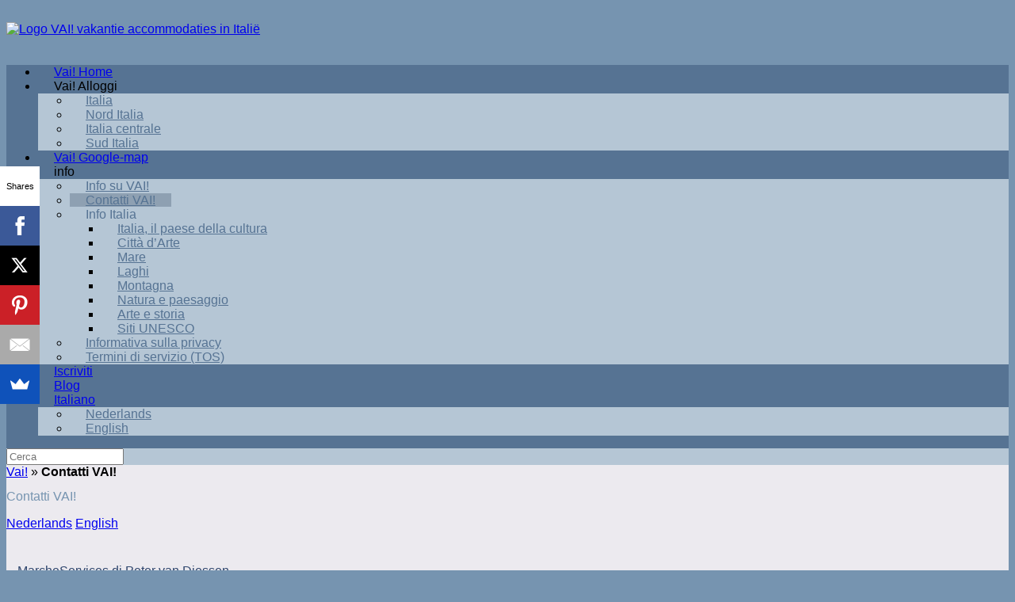

--- FILE ---
content_type: text/html; charset=UTF-8
request_url: https://vakantieaccommodatiesitalie.com/contatti-vai/?lang=it
body_size: 18937
content:
<!DOCTYPE html>
<html lang="it-IT">
<head>
	<meta charset="UTF-8" />
	<meta http-equiv="X-UA-Compatible" content="IE=10" />
	<link rel="profile" href="http://gmpg.org/xfn/11" />
	<link rel="pingback" href="https://vakantieaccommodatiesitalie.com/xmlrpc.php" />
	<meta name='robots' content='index, follow, max-image-preview:large, max-snippet:-1, max-video-preview:-1' />

	<!-- This site is optimized with the Yoast SEO plugin v26.6 - https://yoast.com/wordpress/plugins/seo/ -->
	<title>Contatti VAI! | VAI! vakantie accommodaties in Italië</title>
	<link rel="canonical" href="https://vakantieaccommodatiesitalie.com/contatti-vai/?lang=it" />
	<meta property="og:locale" content="it_IT" />
	<meta property="og:type" content="article" />
	<meta property="og:title" content="Contatti VAI! | VAI! vakantie accommodaties in Italië" />
	<meta property="og:description" content="MarcheServices di Peter van Diessen Partita IVA: 02114300441  Contrada Pagliare 17 Cap: 63077 Monsampolo del Tronto (AP) Italia +39 3489977410  info@marcheservices.eu  VAI!-vakantieaccommodatiesitalie.com  KCI-KleineCampingsItalie.eu" />
	<meta property="og:url" content="https://vakantieaccommodatiesitalie.com/contatti-vai/?lang=it" />
	<meta property="og:site_name" content="VAI! vakantie accommodaties in Italië" />
	<meta property="article:publisher" content="https://www.facebook.com/groups/KCI.kleinecampingsitalie/" />
	<meta property="article:modified_time" content="2025-09-17T09:34:27+00:00" />
	<meta property="og:image" content="https://vakantieaccommodatiesitalie.com/wp-content/uploads/2025/01/Peter-VAI.jpg" />
	<meta property="og:image:width" content="500" />
	<meta property="og:image:height" content="619" />
	<meta property="og:image:type" content="image/jpeg" />
	<meta name="twitter:card" content="summary_large_image" />
	<meta name="twitter:label1" content="Tempo di lettura stimato" />
	<meta name="twitter:data1" content="1 minuto" />
	<script type="application/ld+json" class="yoast-schema-graph">{"@context":"https://schema.org","@graph":[{"@type":"WebPage","@id":"https://vakantieaccommodatiesitalie.com/contatti-vai/?lang=it","url":"https://vakantieaccommodatiesitalie.com/contatti-vai/?lang=it","name":"Contatti VAI! | VAI! vakantie accommodaties in Italië","isPartOf":{"@id":"https://vakantieaccommodatiesitalie.com/?lang=it/#website"},"primaryImageOfPage":{"@id":"https://vakantieaccommodatiesitalie.com/contatti-vai/?lang=it#primaryimage"},"image":{"@id":"https://vakantieaccommodatiesitalie.com/contatti-vai/?lang=it#primaryimage"},"thumbnailUrl":"https://vakantieaccommodatiesitalie.com/wp-content/uploads/2025/01/Peter-VAI.jpg","datePublished":"2019-02-20T12:18:47+00:00","dateModified":"2025-09-17T09:34:27+00:00","breadcrumb":{"@id":"https://vakantieaccommodatiesitalie.com/contatti-vai/?lang=it#breadcrumb"},"inLanguage":"it-IT","potentialAction":[{"@type":"ReadAction","target":["https://vakantieaccommodatiesitalie.com/contatti-vai/?lang=it"]}]},{"@type":"ImageObject","inLanguage":"it-IT","@id":"https://vakantieaccommodatiesitalie.com/contatti-vai/?lang=it#primaryimage","url":"https://vakantieaccommodatiesitalie.com/wp-content/uploads/2025/01/Peter-VAI.jpg","contentUrl":"https://vakantieaccommodatiesitalie.com/wp-content/uploads/2025/01/Peter-VAI.jpg","width":500,"height":619},{"@type":"BreadcrumbList","@id":"https://vakantieaccommodatiesitalie.com/contatti-vai/?lang=it#breadcrumb","itemListElement":[{"@type":"ListItem","position":1,"name":"Vai!","item":"https://vakantieaccommodatiesitalie.com/?lang=it"},{"@type":"ListItem","position":2,"name":"Contatti VAI!"}]},{"@type":"WebSite","@id":"https://vakantieaccommodatiesitalie.com/?lang=it/#website","url":"https://vakantieaccommodatiesitalie.com/?lang=it/","name":"VAI! vakantie accommodaties in Italië","description":"VAI! vakantie accommodaties in Italië","publisher":{"@id":"https://vakantieaccommodatiesitalie.com/?lang=it/#organization"},"potentialAction":[{"@type":"SearchAction","target":{"@type":"EntryPoint","urlTemplate":"https://vakantieaccommodatiesitalie.com/?lang=it/?s={search_term_string}"},"query-input":{"@type":"PropertyValueSpecification","valueRequired":true,"valueName":"search_term_string"}}],"inLanguage":"it-IT"},{"@type":"Organization","@id":"https://vakantieaccommodatiesitalie.com/?lang=it/#organization","name":"Marcheservices di Peter van Diessen","url":"https://vakantieaccommodatiesitalie.com/?lang=it/","logo":{"@type":"ImageObject","inLanguage":"it-IT","@id":"https://vakantieaccommodatiesitalie.com/?lang=it/#/schema/logo/image/","url":"https://vakantieaccommodatiesitalie.com/wp-content/uploads/2019/02/logo-ms-pos.png","contentUrl":"https://vakantieaccommodatiesitalie.com/wp-content/uploads/2019/02/logo-ms-pos.png","width":956,"height":186,"caption":"Marcheservices di Peter van Diessen"},"image":{"@id":"https://vakantieaccommodatiesitalie.com/?lang=it/#/schema/logo/image/"},"sameAs":["https://www.facebook.com/groups/KCI.kleinecampingsitalie/"]}]}</script>
	<!-- / Yoast SEO plugin. -->


<link rel='dns-prefetch' href='//js.stripe.com' />
<link rel='dns-prefetch' href='//checkout.stripe.com' />
<link rel="alternate" type="application/rss+xml" title="VAI! vakantie accommodaties in Italië &raquo; Feed" href="https://vakantieaccommodatiesitalie.com/feed/?lang=it" />
<link rel="alternate" type="application/rss+xml" title="VAI! vakantie accommodaties in Italië &raquo; Feed dei commenti" href="https://vakantieaccommodatiesitalie.com/comments/feed/?lang=it" />
<link rel="alternate" title="oEmbed (JSON)" type="application/json+oembed" href="https://vakantieaccommodatiesitalie.com/wp-json/oembed/1.0/embed?url=https%3A%2F%2Fvakantieaccommodatiesitalie.com%2Fcontatti-vai%2F%3Flang%3Dit" />
<link rel="alternate" title="oEmbed (XML)" type="text/xml+oembed" href="https://vakantieaccommodatiesitalie.com/wp-json/oembed/1.0/embed?url=https%3A%2F%2Fvakantieaccommodatiesitalie.com%2Fcontatti-vai%2F%3Flang%3Dit&#038;format=xml" />
		<!-- This site uses the Google Analytics by ExactMetrics plugin v8.11.1 - Using Analytics tracking - https://www.exactmetrics.com/ -->
							<script src="//www.googletagmanager.com/gtag/js?id=G-2MRSE540G3"  data-cfasync="false" data-wpfc-render="false" type="text/javascript" async></script>
			<script data-cfasync="false" data-wpfc-render="false" type="text/javascript">
				var em_version = '8.11.1';
				var em_track_user = true;
				var em_no_track_reason = '';
								var ExactMetricsDefaultLocations = {"page_location":"https:\/\/vakantieaccommodatiesitalie.com\/contatti-vai\/?lang=it%2F&lang=it"};
								if ( typeof ExactMetricsPrivacyGuardFilter === 'function' ) {
					var ExactMetricsLocations = (typeof ExactMetricsExcludeQuery === 'object') ? ExactMetricsPrivacyGuardFilter( ExactMetricsExcludeQuery ) : ExactMetricsPrivacyGuardFilter( ExactMetricsDefaultLocations );
				} else {
					var ExactMetricsLocations = (typeof ExactMetricsExcludeQuery === 'object') ? ExactMetricsExcludeQuery : ExactMetricsDefaultLocations;
				}

								var disableStrs = [
										'ga-disable-G-2MRSE540G3',
									];

				/* Function to detect opted out users */
				function __gtagTrackerIsOptedOut() {
					for (var index = 0; index < disableStrs.length; index++) {
						if (document.cookie.indexOf(disableStrs[index] + '=true') > -1) {
							return true;
						}
					}

					return false;
				}

				/* Disable tracking if the opt-out cookie exists. */
				if (__gtagTrackerIsOptedOut()) {
					for (var index = 0; index < disableStrs.length; index++) {
						window[disableStrs[index]] = true;
					}
				}

				/* Opt-out function */
				function __gtagTrackerOptout() {
					for (var index = 0; index < disableStrs.length; index++) {
						document.cookie = disableStrs[index] + '=true; expires=Thu, 31 Dec 2099 23:59:59 UTC; path=/';
						window[disableStrs[index]] = true;
					}
				}

				if ('undefined' === typeof gaOptout) {
					function gaOptout() {
						__gtagTrackerOptout();
					}
				}
								window.dataLayer = window.dataLayer || [];

				window.ExactMetricsDualTracker = {
					helpers: {},
					trackers: {},
				};
				if (em_track_user) {
					function __gtagDataLayer() {
						dataLayer.push(arguments);
					}

					function __gtagTracker(type, name, parameters) {
						if (!parameters) {
							parameters = {};
						}

						if (parameters.send_to) {
							__gtagDataLayer.apply(null, arguments);
							return;
						}

						if (type === 'event') {
														parameters.send_to = exactmetrics_frontend.v4_id;
							var hookName = name;
							if (typeof parameters['event_category'] !== 'undefined') {
								hookName = parameters['event_category'] + ':' + name;
							}

							if (typeof ExactMetricsDualTracker.trackers[hookName] !== 'undefined') {
								ExactMetricsDualTracker.trackers[hookName](parameters);
							} else {
								__gtagDataLayer('event', name, parameters);
							}
							
						} else {
							__gtagDataLayer.apply(null, arguments);
						}
					}

					__gtagTracker('js', new Date());
					__gtagTracker('set', {
						'developer_id.dNDMyYj': true,
											});
					if ( ExactMetricsLocations.page_location ) {
						__gtagTracker('set', ExactMetricsLocations);
					}
										__gtagTracker('config', 'G-2MRSE540G3', {"forceSSL":"true"} );
										window.gtag = __gtagTracker;										(function () {
						/* https://developers.google.com/analytics/devguides/collection/analyticsjs/ */
						/* ga and __gaTracker compatibility shim. */
						var noopfn = function () {
							return null;
						};
						var newtracker = function () {
							return new Tracker();
						};
						var Tracker = function () {
							return null;
						};
						var p = Tracker.prototype;
						p.get = noopfn;
						p.set = noopfn;
						p.send = function () {
							var args = Array.prototype.slice.call(arguments);
							args.unshift('send');
							__gaTracker.apply(null, args);
						};
						var __gaTracker = function () {
							var len = arguments.length;
							if (len === 0) {
								return;
							}
							var f = arguments[len - 1];
							if (typeof f !== 'object' || f === null || typeof f.hitCallback !== 'function') {
								if ('send' === arguments[0]) {
									var hitConverted, hitObject = false, action;
									if ('event' === arguments[1]) {
										if ('undefined' !== typeof arguments[3]) {
											hitObject = {
												'eventAction': arguments[3],
												'eventCategory': arguments[2],
												'eventLabel': arguments[4],
												'value': arguments[5] ? arguments[5] : 1,
											}
										}
									}
									if ('pageview' === arguments[1]) {
										if ('undefined' !== typeof arguments[2]) {
											hitObject = {
												'eventAction': 'page_view',
												'page_path': arguments[2],
											}
										}
									}
									if (typeof arguments[2] === 'object') {
										hitObject = arguments[2];
									}
									if (typeof arguments[5] === 'object') {
										Object.assign(hitObject, arguments[5]);
									}
									if ('undefined' !== typeof arguments[1].hitType) {
										hitObject = arguments[1];
										if ('pageview' === hitObject.hitType) {
											hitObject.eventAction = 'page_view';
										}
									}
									if (hitObject) {
										action = 'timing' === arguments[1].hitType ? 'timing_complete' : hitObject.eventAction;
										hitConverted = mapArgs(hitObject);
										__gtagTracker('event', action, hitConverted);
									}
								}
								return;
							}

							function mapArgs(args) {
								var arg, hit = {};
								var gaMap = {
									'eventCategory': 'event_category',
									'eventAction': 'event_action',
									'eventLabel': 'event_label',
									'eventValue': 'event_value',
									'nonInteraction': 'non_interaction',
									'timingCategory': 'event_category',
									'timingVar': 'name',
									'timingValue': 'value',
									'timingLabel': 'event_label',
									'page': 'page_path',
									'location': 'page_location',
									'title': 'page_title',
									'referrer' : 'page_referrer',
								};
								for (arg in args) {
																		if (!(!args.hasOwnProperty(arg) || !gaMap.hasOwnProperty(arg))) {
										hit[gaMap[arg]] = args[arg];
									} else {
										hit[arg] = args[arg];
									}
								}
								return hit;
							}

							try {
								f.hitCallback();
							} catch (ex) {
							}
						};
						__gaTracker.create = newtracker;
						__gaTracker.getByName = newtracker;
						__gaTracker.getAll = function () {
							return [];
						};
						__gaTracker.remove = noopfn;
						__gaTracker.loaded = true;
						window['__gaTracker'] = __gaTracker;
					})();
									} else {
										console.log("");
					(function () {
						function __gtagTracker() {
							return null;
						}

						window['__gtagTracker'] = __gtagTracker;
						window['gtag'] = __gtagTracker;
					})();
									}
			</script>
							<!-- / Google Analytics by ExactMetrics -->
		<style id='wp-img-auto-sizes-contain-inline-css' type='text/css'>
img:is([sizes=auto i],[sizes^="auto," i]){contain-intrinsic-size:3000px 1500px}
/*# sourceURL=wp-img-auto-sizes-contain-inline-css */
</style>

<style id='wp-emoji-styles-inline-css' type='text/css'>

	img.wp-smiley, img.emoji {
		display: inline !important;
		border: none !important;
		box-shadow: none !important;
		height: 1em !important;
		width: 1em !important;
		margin: 0 0.07em !important;
		vertical-align: -0.1em !important;
		background: none !important;
		padding: 0 !important;
	}
/*# sourceURL=wp-emoji-styles-inline-css */
</style>
<link rel='stylesheet' id='wp-block-library-css' href='https://vakantieaccommodatiesitalie.com/wp-includes/css/dist/block-library/style.min.css?ver=6.9' type='text/css' media='all' />
<style id='global-styles-inline-css' type='text/css'>
:root{--wp--preset--aspect-ratio--square: 1;--wp--preset--aspect-ratio--4-3: 4/3;--wp--preset--aspect-ratio--3-4: 3/4;--wp--preset--aspect-ratio--3-2: 3/2;--wp--preset--aspect-ratio--2-3: 2/3;--wp--preset--aspect-ratio--16-9: 16/9;--wp--preset--aspect-ratio--9-16: 9/16;--wp--preset--color--black: #000000;--wp--preset--color--cyan-bluish-gray: #abb8c3;--wp--preset--color--white: #ffffff;--wp--preset--color--pale-pink: #f78da7;--wp--preset--color--vivid-red: #cf2e2e;--wp--preset--color--luminous-vivid-orange: #ff6900;--wp--preset--color--luminous-vivid-amber: #fcb900;--wp--preset--color--light-green-cyan: #7bdcb5;--wp--preset--color--vivid-green-cyan: #00d084;--wp--preset--color--pale-cyan-blue: #8ed1fc;--wp--preset--color--vivid-cyan-blue: #0693e3;--wp--preset--color--vivid-purple: #9b51e0;--wp--preset--gradient--vivid-cyan-blue-to-vivid-purple: linear-gradient(135deg,rgb(6,147,227) 0%,rgb(155,81,224) 100%);--wp--preset--gradient--light-green-cyan-to-vivid-green-cyan: linear-gradient(135deg,rgb(122,220,180) 0%,rgb(0,208,130) 100%);--wp--preset--gradient--luminous-vivid-amber-to-luminous-vivid-orange: linear-gradient(135deg,rgb(252,185,0) 0%,rgb(255,105,0) 100%);--wp--preset--gradient--luminous-vivid-orange-to-vivid-red: linear-gradient(135deg,rgb(255,105,0) 0%,rgb(207,46,46) 100%);--wp--preset--gradient--very-light-gray-to-cyan-bluish-gray: linear-gradient(135deg,rgb(238,238,238) 0%,rgb(169,184,195) 100%);--wp--preset--gradient--cool-to-warm-spectrum: linear-gradient(135deg,rgb(74,234,220) 0%,rgb(151,120,209) 20%,rgb(207,42,186) 40%,rgb(238,44,130) 60%,rgb(251,105,98) 80%,rgb(254,248,76) 100%);--wp--preset--gradient--blush-light-purple: linear-gradient(135deg,rgb(255,206,236) 0%,rgb(152,150,240) 100%);--wp--preset--gradient--blush-bordeaux: linear-gradient(135deg,rgb(254,205,165) 0%,rgb(254,45,45) 50%,rgb(107,0,62) 100%);--wp--preset--gradient--luminous-dusk: linear-gradient(135deg,rgb(255,203,112) 0%,rgb(199,81,192) 50%,rgb(65,88,208) 100%);--wp--preset--gradient--pale-ocean: linear-gradient(135deg,rgb(255,245,203) 0%,rgb(182,227,212) 50%,rgb(51,167,181) 100%);--wp--preset--gradient--electric-grass: linear-gradient(135deg,rgb(202,248,128) 0%,rgb(113,206,126) 100%);--wp--preset--gradient--midnight: linear-gradient(135deg,rgb(2,3,129) 0%,rgb(40,116,252) 100%);--wp--preset--font-size--small: 13px;--wp--preset--font-size--medium: 20px;--wp--preset--font-size--large: 36px;--wp--preset--font-size--x-large: 42px;--wp--preset--spacing--20: 0.44rem;--wp--preset--spacing--30: 0.67rem;--wp--preset--spacing--40: 1rem;--wp--preset--spacing--50: 1.5rem;--wp--preset--spacing--60: 2.25rem;--wp--preset--spacing--70: 3.38rem;--wp--preset--spacing--80: 5.06rem;--wp--preset--shadow--natural: 6px 6px 9px rgba(0, 0, 0, 0.2);--wp--preset--shadow--deep: 12px 12px 50px rgba(0, 0, 0, 0.4);--wp--preset--shadow--sharp: 6px 6px 0px rgba(0, 0, 0, 0.2);--wp--preset--shadow--outlined: 6px 6px 0px -3px rgb(255, 255, 255), 6px 6px rgb(0, 0, 0);--wp--preset--shadow--crisp: 6px 6px 0px rgb(0, 0, 0);}:where(.is-layout-flex){gap: 0.5em;}:where(.is-layout-grid){gap: 0.5em;}body .is-layout-flex{display: flex;}.is-layout-flex{flex-wrap: wrap;align-items: center;}.is-layout-flex > :is(*, div){margin: 0;}body .is-layout-grid{display: grid;}.is-layout-grid > :is(*, div){margin: 0;}:where(.wp-block-columns.is-layout-flex){gap: 2em;}:where(.wp-block-columns.is-layout-grid){gap: 2em;}:where(.wp-block-post-template.is-layout-flex){gap: 1.25em;}:where(.wp-block-post-template.is-layout-grid){gap: 1.25em;}.has-black-color{color: var(--wp--preset--color--black) !important;}.has-cyan-bluish-gray-color{color: var(--wp--preset--color--cyan-bluish-gray) !important;}.has-white-color{color: var(--wp--preset--color--white) !important;}.has-pale-pink-color{color: var(--wp--preset--color--pale-pink) !important;}.has-vivid-red-color{color: var(--wp--preset--color--vivid-red) !important;}.has-luminous-vivid-orange-color{color: var(--wp--preset--color--luminous-vivid-orange) !important;}.has-luminous-vivid-amber-color{color: var(--wp--preset--color--luminous-vivid-amber) !important;}.has-light-green-cyan-color{color: var(--wp--preset--color--light-green-cyan) !important;}.has-vivid-green-cyan-color{color: var(--wp--preset--color--vivid-green-cyan) !important;}.has-pale-cyan-blue-color{color: var(--wp--preset--color--pale-cyan-blue) !important;}.has-vivid-cyan-blue-color{color: var(--wp--preset--color--vivid-cyan-blue) !important;}.has-vivid-purple-color{color: var(--wp--preset--color--vivid-purple) !important;}.has-black-background-color{background-color: var(--wp--preset--color--black) !important;}.has-cyan-bluish-gray-background-color{background-color: var(--wp--preset--color--cyan-bluish-gray) !important;}.has-white-background-color{background-color: var(--wp--preset--color--white) !important;}.has-pale-pink-background-color{background-color: var(--wp--preset--color--pale-pink) !important;}.has-vivid-red-background-color{background-color: var(--wp--preset--color--vivid-red) !important;}.has-luminous-vivid-orange-background-color{background-color: var(--wp--preset--color--luminous-vivid-orange) !important;}.has-luminous-vivid-amber-background-color{background-color: var(--wp--preset--color--luminous-vivid-amber) !important;}.has-light-green-cyan-background-color{background-color: var(--wp--preset--color--light-green-cyan) !important;}.has-vivid-green-cyan-background-color{background-color: var(--wp--preset--color--vivid-green-cyan) !important;}.has-pale-cyan-blue-background-color{background-color: var(--wp--preset--color--pale-cyan-blue) !important;}.has-vivid-cyan-blue-background-color{background-color: var(--wp--preset--color--vivid-cyan-blue) !important;}.has-vivid-purple-background-color{background-color: var(--wp--preset--color--vivid-purple) !important;}.has-black-border-color{border-color: var(--wp--preset--color--black) !important;}.has-cyan-bluish-gray-border-color{border-color: var(--wp--preset--color--cyan-bluish-gray) !important;}.has-white-border-color{border-color: var(--wp--preset--color--white) !important;}.has-pale-pink-border-color{border-color: var(--wp--preset--color--pale-pink) !important;}.has-vivid-red-border-color{border-color: var(--wp--preset--color--vivid-red) !important;}.has-luminous-vivid-orange-border-color{border-color: var(--wp--preset--color--luminous-vivid-orange) !important;}.has-luminous-vivid-amber-border-color{border-color: var(--wp--preset--color--luminous-vivid-amber) !important;}.has-light-green-cyan-border-color{border-color: var(--wp--preset--color--light-green-cyan) !important;}.has-vivid-green-cyan-border-color{border-color: var(--wp--preset--color--vivid-green-cyan) !important;}.has-pale-cyan-blue-border-color{border-color: var(--wp--preset--color--pale-cyan-blue) !important;}.has-vivid-cyan-blue-border-color{border-color: var(--wp--preset--color--vivid-cyan-blue) !important;}.has-vivid-purple-border-color{border-color: var(--wp--preset--color--vivid-purple) !important;}.has-vivid-cyan-blue-to-vivid-purple-gradient-background{background: var(--wp--preset--gradient--vivid-cyan-blue-to-vivid-purple) !important;}.has-light-green-cyan-to-vivid-green-cyan-gradient-background{background: var(--wp--preset--gradient--light-green-cyan-to-vivid-green-cyan) !important;}.has-luminous-vivid-amber-to-luminous-vivid-orange-gradient-background{background: var(--wp--preset--gradient--luminous-vivid-amber-to-luminous-vivid-orange) !important;}.has-luminous-vivid-orange-to-vivid-red-gradient-background{background: var(--wp--preset--gradient--luminous-vivid-orange-to-vivid-red) !important;}.has-very-light-gray-to-cyan-bluish-gray-gradient-background{background: var(--wp--preset--gradient--very-light-gray-to-cyan-bluish-gray) !important;}.has-cool-to-warm-spectrum-gradient-background{background: var(--wp--preset--gradient--cool-to-warm-spectrum) !important;}.has-blush-light-purple-gradient-background{background: var(--wp--preset--gradient--blush-light-purple) !important;}.has-blush-bordeaux-gradient-background{background: var(--wp--preset--gradient--blush-bordeaux) !important;}.has-luminous-dusk-gradient-background{background: var(--wp--preset--gradient--luminous-dusk) !important;}.has-pale-ocean-gradient-background{background: var(--wp--preset--gradient--pale-ocean) !important;}.has-electric-grass-gradient-background{background: var(--wp--preset--gradient--electric-grass) !important;}.has-midnight-gradient-background{background: var(--wp--preset--gradient--midnight) !important;}.has-small-font-size{font-size: var(--wp--preset--font-size--small) !important;}.has-medium-font-size{font-size: var(--wp--preset--font-size--medium) !important;}.has-large-font-size{font-size: var(--wp--preset--font-size--large) !important;}.has-x-large-font-size{font-size: var(--wp--preset--font-size--x-large) !important;}
/*# sourceURL=global-styles-inline-css */
</style>

<style id='classic-theme-styles-inline-css' type='text/css'>
/*! This file is auto-generated */
.wp-block-button__link{color:#fff;background-color:#32373c;border-radius:9999px;box-shadow:none;text-decoration:none;padding:calc(.667em + 2px) calc(1.333em + 2px);font-size:1.125em}.wp-block-file__button{background:#32373c;color:#fff;text-decoration:none}
/*# sourceURL=/wp-includes/css/classic-themes.min.css */
</style>
<link rel='stylesheet' id='easy-sidebar-menu-widget-css-css' href='https://vakantieaccommodatiesitalie.com/wp-content/plugins/easy-sidebar-menu-widget/assets/css/easy-sidebar-menu-widget.css?ver=6.9' type='text/css' media='all' />
<link rel='stylesheet' id='siteorigin-panels-front-css' href='https://vakantieaccommodatiesitalie.com/wp-content/plugins/siteorigin-panels/css/front-flex.min.css?ver=2.33.4' type='text/css' media='all' />
<link rel='stylesheet' id='sow-image-default-a258e6bfa2d8-css' href='https://vakantieaccommodatiesitalie.com/wp-content/uploads/siteorigin-widgets/sow-image-default-a258e6bfa2d8.css?ver=6.9' type='text/css' media='all' />
<link rel='stylesheet' id='sbfp_style-css' href='https://vakantieaccommodatiesitalie.com/wp-content/plugins/statebuilt-facebook-page-like-popup/assets/sbfp.css?ver=6.9' type='text/css' media='all' />
<link rel='stylesheet' id='default-icon-styles-css' href='https://vakantieaccommodatiesitalie.com/wp-content/plugins/svg-vector-icon-plugin/public/../admin/css/wordpress-svg-icon-plugin-style.min.css?ver=6.9' type='text/css' media='all' />
<link rel='stylesheet' id='kankoz-fg-promoter-css' href='https://vakantieaccommodatiesitalie.com/wp-content/plugins/wp-facebook-group/public/css/kankoz-fg-promoter-public.css?ver=1.0.5' type='text/css' media='all' />
<link rel='stylesheet' id='stripe-checkout-button-css' href='https://checkout.stripe.com/v3/checkout/button.css' type='text/css' media='all' />
<link rel='stylesheet' id='simpay-public-css' href='https://vakantieaccommodatiesitalie.com/wp-content/plugins/wp-simple-pay-pro-3/includes/core/assets/css/simpay-public.min.css?ver=4.15.0' type='text/css' media='all' />
<link rel='stylesheet' id='simpay-public-pro-css' href='https://vakantieaccommodatiesitalie.com/wp-content/plugins/wp-simple-pay-pro-3/includes/pro/assets/css/simpay-public-pro.min.css?ver=4.15.0' type='text/css' media='all' />
<link rel='stylesheet' id='wpml-legacy-dropdown-click-0-css' href='https://vakantieaccommodatiesitalie.com/wp-content/plugins/sitepress-multilingual-cms/templates/language-switchers/legacy-dropdown-click/style.min.css?ver=1' type='text/css' media='all' />
<style id='wpml-legacy-dropdown-click-0-inline-css' type='text/css'>
.wpml-ls-statics-shortcode_actions{background-color:#567393;}.wpml-ls-statics-shortcode_actions, .wpml-ls-statics-shortcode_actions .wpml-ls-sub-menu, .wpml-ls-statics-shortcode_actions a {border-color:#ffffff;}.wpml-ls-statics-shortcode_actions a, .wpml-ls-statics-shortcode_actions .wpml-ls-sub-menu a, .wpml-ls-statics-shortcode_actions .wpml-ls-sub-menu a:link, .wpml-ls-statics-shortcode_actions li:not(.wpml-ls-current-language) .wpml-ls-link, .wpml-ls-statics-shortcode_actions li:not(.wpml-ls-current-language) .wpml-ls-link:link {color:#000000;background-color:#567393;}.wpml-ls-statics-shortcode_actions .wpml-ls-sub-menu a:hover,.wpml-ls-statics-shortcode_actions .wpml-ls-sub-menu a:focus, .wpml-ls-statics-shortcode_actions .wpml-ls-sub-menu a:link:hover, .wpml-ls-statics-shortcode_actions .wpml-ls-sub-menu a:link:focus {color:#ffffff;background-color:#95bedd;}.wpml-ls-statics-shortcode_actions .wpml-ls-current-language > a {color:#ffffff;background-color:#567393;}.wpml-ls-statics-shortcode_actions .wpml-ls-current-language:hover>a, .wpml-ls-statics-shortcode_actions .wpml-ls-current-language>a:focus {color:#000000;background-color:#95bedd;}
/*# sourceURL=wpml-legacy-dropdown-click-0-inline-css */
</style>
<link rel='stylesheet' id='wpml-legacy-post-translations-0-css' href='https://vakantieaccommodatiesitalie.com/wp-content/plugins/sitepress-multilingual-cms/templates/language-switchers/legacy-post-translations/style.min.css?ver=1' type='text/css' media='all' />
<link rel='stylesheet' id='wpml-menu-item-0-css' href='https://vakantieaccommodatiesitalie.com/wp-content/plugins/sitepress-multilingual-cms/templates/language-switchers/menu-item/style.min.css?ver=1' type='text/css' media='all' />
<link rel='stylesheet' id='vantage-style-css' href='https://vakantieaccommodatiesitalie.com/wp-content/themes/vantage/style.css?ver=1.20.32' type='text/css' media='all' />
<link rel='stylesheet' id='font-awesome-css' href='https://vakantieaccommodatiesitalie.com/wp-content/themes/vantage/fontawesome/css/font-awesome.css?ver=4.6.2' type='text/css' media='all' />
<link rel='stylesheet' id='siteorigin-mobilenav-css' href='https://vakantieaccommodatiesitalie.com/wp-content/themes/vantage/inc/mobilenav/css/mobilenav.css?ver=1.20.32' type='text/css' media='all' />
<link rel='stylesheet' id='newsletter-css' href='https://vakantieaccommodatiesitalie.com/wp-content/plugins/newsletter/style.css?ver=9.1.0' type='text/css' media='all' />
<!--n2css--><!--n2js--><script type="text/javascript" id="wpml-cookie-js-extra">
/* <![CDATA[ */
var wpml_cookies = {"wp-wpml_current_language":{"value":"it","expires":1,"path":"/"}};
var wpml_cookies = {"wp-wpml_current_language":{"value":"it","expires":1,"path":"/"}};
//# sourceURL=wpml-cookie-js-extra
/* ]]> */
</script>
<script type="text/javascript" src="https://vakantieaccommodatiesitalie.com/wp-content/plugins/sitepress-multilingual-cms/res/js/cookies/language-cookie.js?ver=486900" id="wpml-cookie-js" defer="defer" data-wp-strategy="defer"></script>
<script type="text/javascript" src="https://vakantieaccommodatiesitalie.com/wp-content/plugins/google-analytics-dashboard-for-wp/assets/js/frontend-gtag.min.js?ver=8.11.1" id="exactmetrics-frontend-script-js" async="async" data-wp-strategy="async"></script>
<script data-cfasync="false" data-wpfc-render="false" type="text/javascript" id='exactmetrics-frontend-script-js-extra'>/* <![CDATA[ */
var exactmetrics_frontend = {"js_events_tracking":"true","download_extensions":"zip,mp3,mpeg,pdf,docx,pptx,xlsx,rar","inbound_paths":"[{\"path\":\"\\\/go\\\/\",\"label\":\"affiliate\"},{\"path\":\"\\\/recommend\\\/\",\"label\":\"affiliate\"}]","home_url":"https:\/\/vakantieaccommodatiesitalie.com\/?lang=it","hash_tracking":"false","v4_id":"G-2MRSE540G3"};/* ]]> */
</script>
<script type="text/javascript" src="https://vakantieaccommodatiesitalie.com/wp-includes/js/jquery/jquery.min.js?ver=3.7.1" id="jquery-core-js"></script>
<script type="text/javascript" src="https://vakantieaccommodatiesitalie.com/wp-includes/js/jquery/jquery-migrate.min.js?ver=3.4.1" id="jquery-migrate-js"></script>
<script type="text/javascript" src="https://vakantieaccommodatiesitalie.com/wp-content/plugins/wp-facebook-group/public/js/kankoz-fg-promoter-public.js?ver=1.0.5" id="kankoz-fg-promoter-js"></script>
<script type="text/javascript" src="https://vakantieaccommodatiesitalie.com/wp-content/plugins/sitepress-multilingual-cms/templates/language-switchers/legacy-dropdown-click/script.min.js?ver=1" id="wpml-legacy-dropdown-click-0-js"></script>
<script type="text/javascript" id="siteorigin-mobilenav-js-extra">
/* <![CDATA[ */
var mobileNav = {"search":{"url":"https://vakantieaccommodatiesitalie.com/?lang=it","placeholder":"Cerca"},"text":{"navigate":"Menu","back":"Indietro","close":"Chiudi"},"nextIconUrl":"https://vakantieaccommodatiesitalie.com/wp-content/themes/vantage/inc/mobilenav/images/next.png","mobileMenuClose":"\u003Ci class=\"fa fa-times\"\u003E\u003C/i\u003E"};
//# sourceURL=siteorigin-mobilenav-js-extra
/* ]]> */
</script>
<script type="text/javascript" src="https://vakantieaccommodatiesitalie.com/wp-content/themes/vantage/inc/mobilenav/js/mobilenav.min.js?ver=1.20.32" id="siteorigin-mobilenav-js"></script>
<link rel="https://api.w.org/" href="https://vakantieaccommodatiesitalie.com/wp-json/" /><link rel="alternate" title="JSON" type="application/json" href="https://vakantieaccommodatiesitalie.com/wp-json/wp/v2/pages/4518" /><link rel="EditURI" type="application/rsd+xml" title="RSD" href="https://vakantieaccommodatiesitalie.com/xmlrpc.php?rsd" />
<meta name="generator" content="WordPress 6.9" />
<link rel='shortlink' href='https://vakantieaccommodatiesitalie.com/?p=4518&#038;lang=it' />

		<!-- GA Google Analytics @ https://m0n.co/ga -->
		<script async src="https://www.googletagmanager.com/gtag/js?id=UA-134180884-1"></script>
		<script>
			window.dataLayer = window.dataLayer || [];
			function gtag(){dataLayer.push(arguments);}
			gtag('js', new Date());
			gtag('config', 'UA-134180884-1');
		</script>

	<link id="photo-box-style" rel="stylesheet" href="https://vakantieaccommodatiesitalie.com/wp-content/plugins/photos-box/media/colorbox.css" />
<link id="photo-box-style-site" rel="stylesheet" href="https://vakantieaccommodatiesitalie.com/wp-content/plugins/photos-box/media/site.css" />
<!-- PhotoBox at http://photoboxone.com -->
<script id="photo-box-script" type="text/javascript" src="https://vakantieaccommodatiesitalie.com/wp-content/plugins/photos-box/media/jquery.colorbox-min.js"></script>
<script type="text/javascript">/* <![CDATA[ */
photoboxready(function($){
	if( typeof $ == 'undefined' ) return;
		$('a').each(function(){
		var self = $(this);
		if( self.hasClass('photobox') == false && (/\.(gif|png|jp(e|g|eg))((#|\?).*)?$/i).test( this.href ) ){
			self.addClass('photobox_single').colorbox({photo:true,maxWidth:'90%',maxHeight:'90%'});
		}
	});
		$('.gallery-photo-box').each(function(){
		var slideshow_speed = this.getAttribute('data-slideshowSpeed')!=null?this.getAttribute('data-slideshowSpeed'):2500;
		$('a.photobox',this).each(function(){
			var self = $(this).addClass('cbload'),
				rel = this.rel || '';
			self.colorbox({
				rel: rel,
				slideshow: true,
				slideshowAuto: false,
				slideshowSpeed: slideshow_speed,
				maxWidth:"95%",
				maxHeight:"95%",
				photo: true,
				slideshowStart: " ",
				slideshowStop: " " 
			});
		});
	});
	});
/* ]]> */</script><meta name="generator" content="WPML ver:4.8.6 stt:38,1,27;" />

		<!-- Load Facebook SDK for JavaScript -->
    	<div id="fb-root"></div>	    
	    <script>
	        (function(d, s, id) {
	            var js, fjs = d.getElementsByTagName(s)[0];
	            if (d.getElementById(id)) return;
	            js = d.createElement(s);
	            js.id = id;
	            js.src = 'https://connect.facebook.net/en_US/sdk.js#xfbml=1&version=v2.11&appId=1361377053922639&autoLogAppEvents=1';
	            fjs.parentNode.insertBefore(js, fjs);
	        }(document, 'script', 'facebook-jssdk'));
	    </script>
	    
	    <meta name="viewport" content="width=device-width, minimum-scale=1" /><meta name="viewport" content="width=device-width, initial-scale=1" />			<style type="text/css">
				.so-mobilenav-mobile + * { display: none; }
				@media screen and (max-width: 480px) { .so-mobilenav-mobile + * { display: block; } .so-mobilenav-standard + * { display: none; } .site-navigation #search-icon { display: none; } .has-menu-search .main-navigation ul { margin-right: 0 !important; }
				
								}
			</style>
		<style type="text/css" id="custom-background-css">
body.custom-background { background-color: #7694b0; background-image: url("https://vakantieaccommodatiesitalie.com/wp-content/uploads/2017/02/blue-background-with-line-wallpapers-and-images-wallpapers-pictures.png"); background-position: center top; background-size: cover; background-repeat: no-repeat; background-attachment: fixed; }
</style>
			<style type="text/css" media="screen">
			#footer-widgets .widget { width: 50%; }
			#masthead-widgets .widget { width: 100%; }
		</style>
		<style media="all" id="siteorigin-panels-layouts-head">/* Layout 4518 */ #pgc-4518-0-0 { width:100%;width:calc(100% - ( 0 * 30px ) ) } #pl-4518 .so-panel { margin-bottom:35px } #pl-4518 .so-panel:last-of-type { margin-bottom:0px } #panel-4518-0-0-0> .panel-widget-style { padding:10px 10px 10px 10px;border-radius:10px 10px 10px 10px } @media (max-width:780px){ #pg-4518-0.panel-no-style, #pg-4518-0.panel-has-style > .panel-row-style, #pg-4518-0 { -webkit-flex-direction:column;-ms-flex-direction:column;flex-direction:column } #pg-4518-0 > .panel-grid-cell , #pg-4518-0 > .panel-row-style > .panel-grid-cell { width:100%;margin-right:0 } #pl-4518 .panel-grid-cell { padding:0 } #pl-4518 .panel-grid .panel-grid-cell-empty { display:none } #pl-4518 .panel-grid .panel-grid-cell-mobile-last { margin-bottom:0px }  } </style><style type="text/css" id="vantage-footer-widgets">#footer-widgets aside { width : 50%; }</style> <style type="text/css" id="customizer-css">body,button,input,select,textarea { font-family: "Lucida Grande", Verdana, sans-serif; font-weight: 400 } #masthead.site-header .hgroup .site-title, #masthead.site-header.masthead-logo-in-menu .logo > .site-title { font-family: "Lucida Grande", Verdana, sans-serif; font-weight: 400; color: #7694b0 } #page-wrapper h1,#page-wrapper h2,#page-wrapper h3,#page-wrapper h4,#page-wrapper h5,#page-wrapper h6 { font-family: "Lucida Grande", Verdana, sans-serif; font-weight: 400 } .main-navigation, .mobile-nav-frame, .mobile-nav-frame .title h3 { font-family: "Lucida Grande", Verdana, sans-serif; font-weight: 400 } #masthead.site-header .hgroup .site-title, #masthead.masthead-logo-in-menu .logo > .site-title { font-size: 36px } #masthead .hgroup .support-text, #masthead .hgroup .site-description { color: #7694b0 } #page-title, article.post .entry-header h1.entry-title, article.page .entry-header h1.entry-title { font-size: 16px } #page-title, article.post .entry-header h1.entry-title, article.page .entry-header h1.entry-title, .woocommerce #page-wrapper .product h1.entry-title { color: #7694b0 } .entry-content, .entry-summary, #comments .commentlist article .comment-meta a { color: #30476e } .entry-content h1, .entry-content h2, .entry-content h3, .entry-content h4, .entry-content h5, .entry-content h6, #comments .commentlist article .comment-author a, #comments .commentlist article .comment-author, #comments-title, #reply-title, #commentform label { color: #30476e } #comments-title, #reply-title { border-bottom-color: #30476e } .entry-content h1 { font-size: 20px } .entry-content h2 { font-size: 18px } .entry-content h3 { font-size: 16px } .entry-content h4 { font-size: 14px } .entry-content h5 { font-size: 13px } .entry-content h6 { font-size: 12px } #masthead .hgroup { padding-top: 20px; padding-bottom: 20px } .entry-content a:hover, .entry-content a:focus, .entry-content a:active, #secondary a:hover, #masthead .hgroup a:hover, #masthead .hgroup a:focus, #masthead .hgroup a:active, .comment-form .logged-in-as a:hover, .comment-form .logged-in-as a:focus, .comment-form .logged-in-as a:active { color: #0d3882 } .main-navigation, .site-header .shopping-cart-dropdown { background-color: #567393 } .main-navigation ul ul { background-color: #b5c6d5 } .main-navigation ul ul a { color: #567393 } .main-navigation ul li:hover > a, .main-navigation ul li.focus > a, #search-icon #search-icon-icon:hover, #search-icon #search-icon-icon:focus, .site-header .shopping-cart-link .shopping-cart-count { background-color: #b5c6d5 } .main-navigation ul ul li:hover > a, .main-navigation ul ul li.focus > a { background-color: #b5c6d5 } .main-navigation ul ul li:hover > a { color: #1e73be } .main-navigation ul li.current-menu-item > a, .main-navigation ul li.current_page_item > a  { background-color: #8ea0b2 } #search-icon #search-icon-icon { background-color: #567393 } #search-icon .searchform { background-color: #b5c6d5 } #search-icon .searchform input[name=s] { color: #567393 } .main-navigation ul li a, #masthead.masthead-logo-in-menu .logo { padding-left: 20px; padding-right: 20px } .mobile-nav-frame { background-color: #192a4b } .mobile-nav-frame .title { background-color: #192a4b } .mobile-nav-frame ul { background-color: #192a4b; border-color: #0e182b } a.button, button, html input[type="button"], input[type="reset"], input[type="submit"], .post-navigation a, #image-navigation a, article.post .more-link, article.page .more-link, .paging-navigation a, .woocommerce #page-wrapper .button, .woocommerce a.button, .woocommerce .checkout-button, .woocommerce input.button, #infinite-handle span { background: #b5c6d5; border-color: #216dc3 } a.button:hover, button:hover, html input[type="button"]:hover, input[type="reset"]:hover, input[type="submit"]:hover, .post-navigation a:hover, #image-navigation a:hover, article.post .more-link:hover, article.page .more-link:hover, .paging-navigation a:hover, .woocommerce #page-wrapper .button:hover, .woocommerce a.button:hover, .woocommerce .checkout-button:hover, .woocommerce input.button:hover, .woocommerce input.button:disabled:hover, .woocommerce input.button:disabled[disabled]:hover, #infinite-handle span:hover { background: #b5c6d5 } a.button:hover, button:hover, html input[type="button"]:hover, input[type="reset"]:hover, input[type="submit"]:hover, .post-navigation a:hover, #image-navigation a:hover, article.post .more-link:hover, article.page .more-link:hover, .paging-navigation a:hover, .woocommerce #page-wrapper .button:hover, .woocommerce a.button:hover, .woocommerce .checkout-button:hover, .woocommerce input.button:hover, #infinite-handle span:hover { opacity: 0.75; border-color: #216dc3 } a.button:focus, button:focus, html input[type="button"]:focus, input[type="reset"]:focus, input[type="submit"]:focus, .post-navigation a:focus, #image-navigation a:focus, article.post .more-link:focus, article.page .more-link:focus, .paging-navigation a:focus, .woocommerce #page-wrapper .button:focus, .woocommerce a.button:focus, .woocommerce .checkout-button:focus, .woocommerce input.button:focus, .woocommerce input.button:disabled:focus, .woocommerce input.button:disabled[disabled]:focus, #infinite-handle span:focus { background: #b5c6d5 } a.button:focus, button:focus, html input[type="button"]:focus, input[type="reset"]:focus, input[type="submit"]:focus, .post-navigation a:focus, #image-navigation a:focus, article.post .more-link:focus, article.page .more-link:focus, .paging-navigation a:focus, .woocommerce #page-wrapper .button:focus, .woocommerce a.button:focus, .woocommerce .checkout-button:focus, .woocommerce input.button:focus, #infinite-handle span:focus { opacity: 0.75; border-color: #216dc3 } a.button, button, html input[type="button"], input[type="reset"], input[type="submit"], .post-navigation a, #image-navigation a, article.post .more-link, article.page .more-link, .paging-navigation a, .woocommerce #page-wrapper .button, .woocommerce a.button, .woocommerce .checkout-button, .woocommerce input.button, .woocommerce #respond input#submit:hover, .woocommerce a.button:hover, .woocommerce button.button:hover, .woocommerce input.button:hover, .woocommerce input.button:disabled, .woocommerce input.button:disabled[disabled], .woocommerce input.button:disabled:hover, .woocommerce input.button:disabled[disabled]:hover, #infinite-handle span button { color: #567393 } a.button, button, html input[type="button"], input[type="reset"], input[type="submit"], .post-navigation a, #image-navigation a, article.post .more-link, article.page .more-link, .paging-navigation a, .woocommerce #page-wrapper .button, .woocommerce a.button, .woocommerce .checkout-button, .woocommerce input.button, #infinite-handle span button { text-shadow: none } a.button, button, html input[type="button"], input[type="reset"], input[type="submit"], .post-navigation a, #image-navigation a, article.post .more-link, article.page .more-link, .paging-navigation a, .woocommerce #page-wrapper .button, .woocommerce a.button, .woocommerce .checkout-button, .woocommerce input.button, .woocommerce #respond input#submit.alt, .woocommerce a.button.alt, .woocommerce button.button.alt, .woocommerce input.button.alt, #infinite-handle span { -webkit-box-shadow: none; -moz-box-shadow: none; box-shadow: none } #masthead-widgets .widget .widget-title { color: #ffffff } .widget_circleicon-widget .circle-icon-box .circle-icon:not(.icon-style-set) { background-color: #567393 } #masthead { background-image: url("https://vakantieaccommodatiesitalie.com/wp-content/uploads/2019/02/De-Marken-025.jpg"); background-size: cover } #main { background-color: #eceaef } #colophon, body.layout-full { background-color: #20375c } </style><link rel="icon" href="https://vakantieaccommodatiesitalie.com/wp-content/uploads/2019/03/cropped-VAI-logo-lbl-32x32.jpg" sizes="32x32" />
<link rel="icon" href="https://vakantieaccommodatiesitalie.com/wp-content/uploads/2019/03/cropped-VAI-logo-lbl-192x192.jpg" sizes="192x192" />
<link rel="apple-touch-icon" href="https://vakantieaccommodatiesitalie.com/wp-content/uploads/2019/03/cropped-VAI-logo-lbl-180x180.jpg" />
<meta name="msapplication-TileImage" content="https://vakantieaccommodatiesitalie.com/wp-content/uploads/2019/03/cropped-VAI-logo-lbl-270x270.jpg" />
</head>

<body class="wp-singular page-template-default page page-id-4518 custom-background wp-custom-logo wp-theme-vantage siteorigin-panels siteorigin-panels-before-js responsive layout-boxed no-js has-sidebar has-menu-search page-layout-default sidebar-position-right mobilenav">


<div id="page-wrapper">

	<a class="skip-link screen-reader-text" href="#content">Vai al contenuto</a>

	
	
		<header id="masthead" class="site-header" role="banner">

	<div class="hgroup full-container ">

		
			<div class="logo-wrapper">
				<a href="https://vakantieaccommodatiesitalie.com/?lang=it" title="VAI! vakantie accommodaties in Italië" rel="home" class="logo">
					<img src="https://vakantieaccommodatiesitalie.com/wp-content/uploads/2019/03/logo-vai-ltekst-600-hoog.png"  class="logo-height-constrain"  width="600"  height="166"  alt="Logo VAI! vakantie accommodaties in Italië"  srcset="https://vakantieaccommodatiesitalie.com/wp-content/uploads/2019/03/logo-vai-ltekst-720.png 2x"  />				</a>
							</div>

			
				<div class="support-text">
									</div>

			
		
	</div><!-- .hgroup.full-container -->

	
<nav class="site-navigation main-navigation primary use-vantage-sticky-menu use-sticky-menu mobile-navigation">

	<div class="full-container">
				
		<div class="main-navigation-container">
			<div id="so-mobilenav-standard-1" data-id="1" class="so-mobilenav-standard"></div><div class="menu-menu-1-it-container"><ul id="menu-menu-1-it" class="menu"><li id="menu-item-4700" class="menu-item menu-item-type-post_type menu-item-object-page menu-item-home menu-item-4700"><a href="https://vakantieaccommodatiesitalie.com/?lang=it"><span class="fa fa-home"></span>Vai! Home</a></li>
<li id="menu-item-4549" class="menu-item menu-item-type-custom menu-item-object-custom menu-item-has-children menu-item-4549"><a><span class="icon"></span>Vai! Alloggi</a>
<ul class="sub-menu">
	<li id="menu-item-4550" class="menu-item menu-item-type-taxonomy menu-item-object-locaties menu-item-4550"><a href="https://vakantieaccommodatiesitalie.com/locatie/italie-it/?lang=it">Italia</a></li>
	<li id="menu-item-4552" class="menu-item menu-item-type-taxonomy menu-item-object-locaties menu-item-4552"><a href="https://vakantieaccommodatiesitalie.com/locatie/italie-it/noord-italie-it/?lang=it">Nord Italia</a></li>
	<li id="menu-item-4551" class="menu-item menu-item-type-taxonomy menu-item-object-locaties menu-item-4551"><a href="https://vakantieaccommodatiesitalie.com/locatie/italie-it/italia-centrale/?lang=it">Italia centrale</a></li>
	<li id="menu-item-4553" class="menu-item menu-item-type-taxonomy menu-item-object-locaties menu-item-4553"><a href="https://vakantieaccommodatiesitalie.com/locatie/italie-it/zuid-italie-it/?lang=it">Sud Italia</a></li>
</ul>
</li>
<li id="menu-item-4701" class="menu-item menu-item-type-post_type menu-item-object-page menu-item-4701"><a href="https://vakantieaccommodatiesitalie.com/tutti-i-alloggi-vai-su-una-mappa/?lang=it">Vai! Google-map</a></li>
<li id="menu-item-4499" class="menu-item menu-item-type-custom menu-item-object-custom current-menu-ancestor current-menu-parent menu-item-has-children menu-item-4499"><a><span class="icon"></span>info</a>
<ul class="sub-menu">
	<li id="menu-item-6368" class="menu-item menu-item-type-post_type menu-item-object-page menu-item-6368"><a href="https://vakantieaccommodatiesitalie.com/over-vai/?lang=it">Info su VAI!</a></li>
	<li id="menu-item-4547" class="menu-item menu-item-type-post_type menu-item-object-page current-menu-item page_item page-item-4518 current_page_item menu-item-4547"><a href="https://vakantieaccommodatiesitalie.com/contatti-vai/?lang=it" aria-current="page">Contatti VAI!</a></li>
	<li id="menu-item-4536" class="menu-item menu-item-type-custom menu-item-object-custom menu-item-has-children menu-item-4536"><a><span class="icon"></span>Info Italia</a>
	<ul class="sub-menu">
		<li id="menu-item-4546" class="menu-item menu-item-type-post_type menu-item-object-page menu-item-4546"><a href="https://vakantieaccommodatiesitalie.com/italia-il-paese-della-cultura/?lang=it">Italia, il paese della cultura</a></li>
		<li id="menu-item-4544" class="menu-item menu-item-type-post_type menu-item-object-page menu-item-4544"><a href="https://vakantieaccommodatiesitalie.com/citta-darte/?lang=it">Città d&#8217;Arte</a></li>
		<li id="menu-item-4542" class="menu-item menu-item-type-post_type menu-item-object-page menu-item-4542"><a href="https://vakantieaccommodatiesitalie.com/mare/?lang=it">Mare</a></li>
		<li id="menu-item-4543" class="menu-item menu-item-type-post_type menu-item-object-page menu-item-4543"><a href="https://vakantieaccommodatiesitalie.com/laghi/?lang=it">Laghi</a></li>
		<li id="menu-item-4545" class="menu-item menu-item-type-post_type menu-item-object-page menu-item-4545"><a href="https://vakantieaccommodatiesitalie.com/montagna/?lang=it">Montagna</a></li>
		<li id="menu-item-4541" class="menu-item menu-item-type-post_type menu-item-object-page menu-item-4541"><a href="https://vakantieaccommodatiesitalie.com/natura-e-paesaggio/?lang=it">Natura e paesaggio</a></li>
		<li id="menu-item-4540" class="menu-item menu-item-type-post_type menu-item-object-page menu-item-4540"><a href="https://vakantieaccommodatiesitalie.com/arte-e-storia/?lang=it">Arte e storia</a></li>
		<li id="menu-item-4539" class="menu-item menu-item-type-post_type menu-item-object-page menu-item-4539"><a href="https://vakantieaccommodatiesitalie.com/siti-unesco/?lang=it">Siti UNESCO</a></li>
	</ul>
</li>
	<li id="menu-item-4538" class="menu-item menu-item-type-post_type menu-item-object-page menu-item-4538"><a href="https://vakantieaccommodatiesitalie.com/informativa-sulla-privacy/?lang=it">Informativa sulla privacy</a></li>
	<li id="menu-item-4537" class="menu-item menu-item-type-post_type menu-item-object-page menu-item-4537"><a href="https://vakantieaccommodatiesitalie.com/termini-di-servizio-tos/?lang=it">Termini di servizio (TOS)</a></li>
</ul>
</li>
<li id="menu-item-4757" class="menu-item menu-item-type-post_type menu-item-object-page menu-item-4757"><a href="https://vakantieaccommodatiesitalie.com/modulo-di-registrazione/?lang=it">Iscriviti</a></li>
<li id="menu-item-4548" class="menu-item menu-item-type-post_type menu-item-object-page menu-item-4548"><a href="https://vakantieaccommodatiesitalie.com/blog/?lang=it">Blog</a></li>
<li id="menu-item-wpml-ls-351-it" class="menu-item wpml-ls-slot-351 wpml-ls-item wpml-ls-item-it wpml-ls-current-language wpml-ls-menu-item menu-item-type-wpml_ls_menu_item menu-item-object-wpml_ls_menu_item menu-item-has-children menu-item-wpml-ls-351-it"><a href="https://vakantieaccommodatiesitalie.com/contatti-vai/?lang=it" role="menuitem"><img
            class="wpml-ls-flag"
            src="https://vakantieaccommodatiesitalie.com/wp-content/plugins/sitepress-multilingual-cms/res/flags/it.png"
            alt=""
            
            
    /><span class="wpml-ls-native" lang="it">Italiano</span></a>
<ul class="sub-menu">
	<li id="menu-item-wpml-ls-351-nl" class="menu-item wpml-ls-slot-351 wpml-ls-item wpml-ls-item-nl wpml-ls-menu-item wpml-ls-first-item menu-item-type-wpml_ls_menu_item menu-item-object-wpml_ls_menu_item menu-item-wpml-ls-351-nl"><a href="https://vakantieaccommodatiesitalie.com/contact/" title="Passa a Nederlands" aria-label="Passa a Nederlands" role="menuitem"><img
            class="wpml-ls-flag"
            src="https://vakantieaccommodatiesitalie.com/wp-content/plugins/sitepress-multilingual-cms/res/flags/nl.png"
            alt=""
            
            
    /><span class="wpml-ls-native" lang="nl">Nederlands</span></a></li>
	<li id="menu-item-wpml-ls-351-en" class="menu-item wpml-ls-slot-351 wpml-ls-item wpml-ls-item-en wpml-ls-menu-item wpml-ls-last-item menu-item-type-wpml_ls_menu_item menu-item-object-wpml_ls_menu_item menu-item-wpml-ls-351-en"><a href="https://vakantieaccommodatiesitalie.com/contact-info-vai/?lang=en" title="Passa a English" aria-label="Passa a English" role="menuitem"><img
            class="wpml-ls-flag"
            src="https://vakantieaccommodatiesitalie.com/wp-content/plugins/sitepress-multilingual-cms/res/flags/en.png"
            alt=""
            
            
    /><span class="wpml-ls-native" lang="en">English</span></a></li>
</ul>
</li>
</ul></div><div id="so-mobilenav-mobile-1" data-id="1" class="so-mobilenav-mobile"></div><div class="menu-mobilenav-container"><ul id="mobile-nav-item-wrap-1" class="menu"><li><a href="#" class="mobilenav-main-link" data-id="1"><span class="mobile-nav-icon"></span><span class="mobilenav-main-link-text">Menu</span></a></li></ul></div>		</div>

					<div id="search-icon">
				<div id="search-icon-icon" tabindex="0" role="button" aria-label="Apri la ricerca"><div class="vantage-icon-search"></div></div>
				
<form method="get" class="searchform" action="https://vakantieaccommodatiesitalie.com/?lang=it" role="search">
	<label for="search-form" class="screen-reader-text">Ricerca per:</label>
	<input type="search" name="s" class="field" id="search-form" value="" placeholder="Cerca"/>
<input type='hidden' name='lang' value='it' /></form>
			</div>
					</div>
</nav><!-- .site-navigation .main-navigation -->

</header><!-- #masthead .site-header -->

	
	
	
	
	<div id="main" class="site-main">
		<div class="full-container">
			<div id="yoast-breadcrumbs" class="breadcrumbs full-container"><span><span><a href="https://vakantieaccommodatiesitalie.com/?lang=it">Vai!</a></span> » <span class="breadcrumb_last" aria-current="page"><strong>Contatti VAI!</strong></span></span></div>
<div id="primary" class="content-area">
	<div id="content" class="site-content" role="main">

		
			
<article id="post-4518" class="post-4518 page type-page status-publish post">

	<div class="entry-main">

		
					<header class="entry-header">
													<h1 class="entry-title">Contatti VAI!</h1>
							</header><!-- .entry-header -->
		
		<div class="entry-content">
			
				<!--Your Group Plugin for the Web code-->
				<p class="wpml-ls-statics-post_translations wpml-ls">
<span role="menu">
    <span class="wpml-ls-slot-post_translations wpml-ls-item wpml-ls-item-nl wpml-ls-first-item wpml-ls-item-legacy-post-translations" role="none"><a href="https://vakantieaccommodatiesitalie.com/contact/" class="wpml-ls-link" role="menuitem" aria-label="Passa a Nederlands" title="Passa a Nederlands"><img
            class="wpml-ls-flag"
            src="https://vakantieaccommodatiesitalie.com/wp-content/plugins/sitepress-multilingual-cms/res/flags/nl.png"
            alt=""
            width=20
            height=15
    /><span class="wpml-ls-native" lang="nl">Nederlands</span></a></span>    <span class="wpml-ls-slot-post_translations wpml-ls-item wpml-ls-item-en wpml-ls-last-item wpml-ls-item-legacy-post-translations" role="none"><a href="https://vakantieaccommodatiesitalie.com/contact-info-vai/?lang=en" class="wpml-ls-link" role="menuitem" aria-label="Passa a English" title="Passa a English"><img
            class="wpml-ls-flag"
            src="https://vakantieaccommodatiesitalie.com/wp-content/plugins/sitepress-multilingual-cms/res/flags/en.png"
            alt=""
            width=20
            height=15
    /><span class="wpml-ls-native" lang="en">English</span></a></span></span>
</p><div id="pl-4518"  class="panel-layout" ><div id="pg-4518-0"  class="panel-grid panel-no-style" ><div id="pgc-4518-0-0"  class="panel-grid-cell" ><div id="panel-4518-0-0-0" class="so-panel widget widget_sow-editor panel-first-child panel-last-child" data-index="0" ><div class="so-rounded panel-widget-style panel-widget-style-for-4518-0-0-0" ><div
			
			class="so-widget-sow-editor so-widget-sow-editor-base"
			
		>
<div class="siteorigin-widget-tinymce textwidget">
	<p><img decoding="async" class="alignleft wp-image-6240" src="https://vakantieaccommodatiesitalie.com/wp-content/uploads/2025/01/Peter-VAI.jpg" alt="" width="200" height="248" srcset="https://vakantieaccommodatiesitalie.com/wp-content/uploads/2025/01/Peter-VAI.jpg 500w, https://vakantieaccommodatiesitalie.com/wp-content/uploads/2025/01/Peter-VAI-242x300.jpg 242w" sizes="(max-width: 200px) 100vw, 200px" /><span class="wp-svg-user user"></span> MarcheServices di Peter van Diessen<br />
<span class="wp-svg-info-2 info-2"></span> Partita IVA: 02114300441<br />
<span class="wp-svg-location location"></span> Contrada Pagliare 17<br />
<span class="wp-svg-location location"></span> Cap: 63077<br />
<span class="wp-svg-location location"></span> Monsampolo del Tronto (AP)<br />
<span class="wp-svg-location location"></span> Italia<br />
<span class="wp-svg-phone phone"></span> +39 3489977410<br />
<span class="wp-svg-mail-2 mail-2"></span>  <a href="mailto:info@marcheservices.eu">info@marcheservices.eu</a><br />
<span class="wp-svg-earth earth"></span>  <a href="https://vakantieaccommodatiesitalie.com">VAI!-vakantieaccommodatiesitalie.com</a><br />
<span class="wp-svg-earth earth"></span>  <a href="https://kleinecampingsitalie.eu">KCI-KleineCampingsItalie.eu</a></p>
<p><!-- form.123formbuilder.com script begins here --><br />
<script type="text/javascript" defer src="https://form.123formbuilder.com/embed/6886291.js" data-role="form" data-default-width="800px" data-custom-vars="hasEmbedFormStyle=1&hasTransparentBg=1"></script><br />
<!-- form.123formbuilder.com script ends here --></p>
</div>
</div></div></div></div></div></div><div style="text-align:center;">
						<div class="fb-group" 
				    	         data-href="https://www.facebook.com/groups/vai.vakantie.accommodaties.italie" 
				    	         data-width="500" 
				    	         data-show-social-context="false" 
				    	         data-show-metadata="false"
				    	         data-skin="dark"
				    	         >
				    	</div>
				    	</div>					</div><!-- .entry-content -->

		
	</div>

</article><!-- #post-4518 -->

			
		
	</div><!-- #content .site-content -->
</div><!-- #primary .content-area -->


<div id="secondary" class="widget-area" role="complementary">
		<aside id="sow-editor-2" class="widget widget_sow-editor"><div
			
			class="so-widget-sow-editor so-widget-sow-editor-base"
			
		>
<div class="siteorigin-widget-tinymce textwidget">
	<p><iframe loading="lazy" src="https://www.google.com/maps/d/embed?mid=1_JUjMMZd2q5-f-VfVXQ5WyIX7FoQiKy9" width="300" height="400"></iframe></p>
</div>
</div></aside><aside id="easy_sidebar_menu_widget-3" class="widget widget_easy_sidebar_menu_widget"><h3 class="widget-title">luoghi vai!</h3><div class="menu-locaties-menu-it-container"><ul id="menu-locaties-menu-it" class="menu"><li id='menu-item-4482'  class="menu-item menu-item-type-taxonomy menu-item-object-locaties menu-item-has-children"><span class='link__wrap'><a  href="https://vakantieaccommodatiesitalie.com/locatie/italie-it/noord-italie-it/?lang=it" class="easy-sidebar-menu-widget-link">Nord Italia<small class="nav_desc">Abruzzo Emilia-Romagna Marche Toscana Umbria</small></a> <a href="#" class="easy-sidebar-menu-widget-toggler"><i></i></a></span>
<ul class="sub-menu">
<li id='menu-item-4474'  class="menu-item menu-item-type-taxonomy menu-item-object-locaties"><span class='link__wrap'><a  href="https://vakantieaccommodatiesitalie.com/locatie/italie-it/noord-italie-it/friuli-venezia-giulia-it/?lang=it" class="easy-sidebar-menu-widget-link">Friuli-V. G.</a> </span></li>
<li id='menu-item-4478'  class="menu-item menu-item-type-taxonomy menu-item-object-locaties"><span class='link__wrap'><a  href="https://vakantieaccommodatiesitalie.com/locatie/italie-it/noord-italie-it/liguria-it/?lang=it" class="easy-sidebar-menu-widget-link">Liguria</a> </span></li>
<li id='menu-item-4479'  class="menu-item menu-item-type-taxonomy menu-item-object-locaties"><span class='link__wrap'><a  href="https://vakantieaccommodatiesitalie.com/locatie/italie-it/noord-italie-it/lombardia-it/?lang=it" class="easy-sidebar-menu-widget-link">Lombardia</a> </span></li>
<li id='menu-item-4483'  class="menu-item menu-item-type-taxonomy menu-item-object-locaties"><span class='link__wrap'><a  href="https://vakantieaccommodatiesitalie.com/locatie/italie-it/noord-italie-it/piemonte-it/?lang=it" class="easy-sidebar-menu-widget-link">Piemonte</a> </span></li>
<li id='menu-item-4489'  class="menu-item menu-item-type-taxonomy menu-item-object-locaties"><span class='link__wrap'><a  href="https://vakantieaccommodatiesitalie.com/locatie/italie-it/noord-italie-it/trentino-alto-adige-it/?lang=it" class="easy-sidebar-menu-widget-link">Trentino-Alto Adige</a> </span></li>
<li id='menu-item-4491'  class="menu-item menu-item-type-taxonomy menu-item-object-locaties"><span class='link__wrap'><a  href="https://vakantieaccommodatiesitalie.com/locatie/italie-it/noord-italie-it/valle-daosta/?lang=it" class="easy-sidebar-menu-widget-link">Valle d&#8217;Aosta</a> </span></li>
<li id='menu-item-4492'  class="menu-item menu-item-type-taxonomy menu-item-object-locaties"><span class='link__wrap'><a  href="https://vakantieaccommodatiesitalie.com/locatie/italie-it/noord-italie-it/veneto-it/?lang=it" class="easy-sidebar-menu-widget-link">Veneto</a> </span></li>
</ul>
</li>
<li id='menu-item-4476'  class="menu-item menu-item-type-taxonomy menu-item-object-locaties menu-item-has-children"><span class='link__wrap'><a  href="https://vakantieaccommodatiesitalie.com/locatie/italie-it/italia-centrale/?lang=it" class="easy-sidebar-menu-widget-link">Italia centrale<small class="nav_desc">Abruzzo Emilia-Romagna Marche Toscana Umbria</small></a> <a href="#" class="easy-sidebar-menu-widget-toggler"><i></i></a></span>
<ul class="sub-menu">
<li id='menu-item-4469'  class="menu-item menu-item-type-taxonomy menu-item-object-locaties"><span class='link__wrap'><a  href="https://vakantieaccommodatiesitalie.com/locatie/italie-it/italia-centrale/abruzzo-it/?lang=it" class="easy-sidebar-menu-widget-link">Abruzzo</a> </span></li>
<li id='menu-item-4473'  class="menu-item menu-item-type-taxonomy menu-item-object-locaties"><span class='link__wrap'><a  href="https://vakantieaccommodatiesitalie.com/locatie/italie-it/italia-centrale/emilia-romagna-it/?lang=it" class="easy-sidebar-menu-widget-link">Emilia-Romagna</a> </span></li>
<li id='menu-item-4477'  class="menu-item menu-item-type-taxonomy menu-item-object-locaties"><span class='link__wrap'><a  href="https://vakantieaccommodatiesitalie.com/locatie/italie-it/italia-centrale/lazio-it/?lang=it" class="easy-sidebar-menu-widget-link">Lazio</a> </span></li>
<li id='menu-item-4480'  class="menu-item menu-item-type-taxonomy menu-item-object-locaties"><span class='link__wrap'><a  href="https://vakantieaccommodatiesitalie.com/locatie/italie-it/italia-centrale/marche-it/?lang=it" class="easy-sidebar-menu-widget-link">Marche</a> </span></li>
<li id='menu-item-4488'  class="menu-item menu-item-type-taxonomy menu-item-object-locaties"><span class='link__wrap'><a  href="https://vakantieaccommodatiesitalie.com/locatie/italie-it/italia-centrale/toscane-it/?lang=it" class="easy-sidebar-menu-widget-link">Toscana</a> </span></li>
<li id='menu-item-4490'  class="menu-item menu-item-type-taxonomy menu-item-object-locaties"><span class='link__wrap'><a  href="https://vakantieaccommodatiesitalie.com/locatie/italie-it/italia-centrale/umbria-it/?lang=it" class="easy-sidebar-menu-widget-link">Umbria</a> </span></li>
</ul>
</li>
<li id='menu-item-4487'  class="menu-item menu-item-type-taxonomy menu-item-object-locaties menu-item-has-children"><span class='link__wrap'><a  href="https://vakantieaccommodatiesitalie.com/locatie/italie-it/zuid-italie-it/?lang=it" class="easy-sidebar-menu-widget-link">Sud Italia<small class="nav_desc">Abruzzo Emilia-Romagna Marche Toscana Umbria</small></a> <a href="#" class="easy-sidebar-menu-widget-toggler"><i></i></a></span>
<ul class="sub-menu">
<li id='menu-item-4470'  class="menu-item menu-item-type-taxonomy menu-item-object-locaties"><span class='link__wrap'><a  href="https://vakantieaccommodatiesitalie.com/locatie/italie-it/zuid-italie-it/basilicata-it/?lang=it" class="easy-sidebar-menu-widget-link">Basilicata</a> </span></li>
<li id='menu-item-4471'  class="menu-item menu-item-type-taxonomy menu-item-object-locaties"><span class='link__wrap'><a  href="https://vakantieaccommodatiesitalie.com/locatie/italie-it/zuid-italie-it/calabria-it/?lang=it" class="easy-sidebar-menu-widget-link">Calabria</a> </span></li>
<li id='menu-item-4472'  class="menu-item menu-item-type-taxonomy menu-item-object-locaties"><span class='link__wrap'><a  href="https://vakantieaccommodatiesitalie.com/locatie/italie-it/zuid-italie-it/campania-it/?lang=it" class="easy-sidebar-menu-widget-link">Campania</a> </span></li>
<li id='menu-item-4481'  class="menu-item menu-item-type-taxonomy menu-item-object-locaties"><span class='link__wrap'><a  href="https://vakantieaccommodatiesitalie.com/locatie/italie-it/zuid-italie-it/molise-it/?lang=it" class="easy-sidebar-menu-widget-link">Molise</a> </span></li>
<li id='menu-item-4484'  class="menu-item menu-item-type-taxonomy menu-item-object-locaties"><span class='link__wrap'><a  href="https://vakantieaccommodatiesitalie.com/locatie/italie-it/zuid-italie-it/puglia-it/?lang=it" class="easy-sidebar-menu-widget-link">Puglia</a> </span></li>
<li id='menu-item-4485'  class="menu-item menu-item-type-taxonomy menu-item-object-locaties"><span class='link__wrap'><a  href="https://vakantieaccommodatiesitalie.com/locatie/italie-it/zuid-italie-it/sardegna-it/?lang=it" class="easy-sidebar-menu-widget-link">Sardegna</a> </span></li>
<li id='menu-item-4486'  class="menu-item menu-item-type-taxonomy menu-item-object-locaties"><span class='link__wrap'><a  href="https://vakantieaccommodatiesitalie.com/locatie/italie-it/zuid-italie-it/sicilia-it/?lang=it" class="easy-sidebar-menu-widget-link">Sicilia</a> </span></li>
</ul>
</li>
</ul></div></aside><aside id="easy_sidebar_menu_widget-4" class="widget widget_easy_sidebar_menu_widget"><h3 class="widget-title">Tipo alloggi</h3><div class="menu-type-vai-it-container"><ul id="menu-type-vai-it" class="menu"><li id='menu-item-4751'  class="menu-item menu-item-type-custom menu-item-object-custom menu-item-has-children"><span class='link__wrap'><a  class="easy-sidebar-menu-widget-link">Tipo di alloggi</a> <a href="#" class="easy-sidebar-menu-widget-toggler"><i></i></a></span>
<ul class="sub-menu">
<li id='menu-item-4747'  class="menu-item menu-item-type-taxonomy menu-item-object-soort_accommodatie"><span class='link__wrap'><a  href="https://vakantieaccommodatiesitalie.com/soort_accommodatie/agriturismo-it/?lang=it" class="easy-sidebar-menu-widget-link">Agriturismo</a> </span></li>
<li id='menu-item-4748'  class="menu-item menu-item-type-taxonomy menu-item-object-soort_accommodatie"><span class='link__wrap'><a  href="https://vakantieaccommodatiesitalie.com/soort_accommodatie/appartamenti/?lang=it" class="easy-sidebar-menu-widget-link">Appartamenti</a> </span></li>
<li id='menu-item-4749'  class="menu-item menu-item-type-taxonomy menu-item-object-soort_accommodatie"><span class='link__wrap'><a  href="https://vakantieaccommodatiesitalie.com/soort_accommodatie/b-b/?lang=it" class="easy-sidebar-menu-widget-link">B &#038; B</a> </span></li>
<li id='menu-item-4750'  class="menu-item menu-item-type-taxonomy menu-item-object-soort_accommodatie"><span class='link__wrap'><a  href="https://vakantieaccommodatiesitalie.com/soort_accommodatie/piccolo-campeggio/?lang=it" class="easy-sidebar-menu-widget-link">Piccolo campeggio</a> </span></li>
</ul>
</li>
</ul></div></aside><aside id="tag_cloud-3" class="widget widget_tag_cloud"><h3 class="widget-title">Filtro servizi</h3><div class="tagcloud"><a href="https://vakantieaccommodatiesitalie.com/voorzieningen/attivita-allaperto/?lang=it" class="tag-cloud-link tag-link-654 tag-link-position-1" style="font-size: 16.448275862069pt;" aria-label="Attività all&#039;aperto (9 elementi)">Attività all&#039;aperto</a>
<a href="https://vakantieaccommodatiesitalie.com/voorzieningen/bar-it/?lang=it" class="tag-cloud-link tag-link-905 tag-link-position-2" style="font-size: 8pt;" aria-label="Bar (1 elemento)">Bar</a>
<a href="https://vakantieaccommodatiesitalie.com/voorzieningen/cani-ammessi/?lang=it" class="tag-cloud-link tag-link-669 tag-link-position-3" style="font-size: 17.775862068966pt;" aria-label="Cani ammessi (12 elementi)">Cani ammessi</a>
<a href="https://vakantieaccommodatiesitalie.com/voorzieningen/cene/?lang=it" class="tag-cloud-link tag-link-693 tag-link-position-4" style="font-size: 15.241379310345pt;" aria-label="Cene (7 elementi)">Cene</a>
<a href="https://vakantieaccommodatiesitalie.com/voorzieningen/lavatrice/?lang=it" class="tag-cloud-link tag-link-695 tag-link-position-5" style="font-size: 18.620689655172pt;" aria-label="Lavatrice (14 elementi)">Lavatrice</a>
<a href="https://vakantieaccommodatiesitalie.com/voorzieningen/lunch-it/?lang=it" class="tag-cloud-link tag-link-762 tag-link-position-6" style="font-size: 8pt;" aria-label="Lunch (1 elemento)">Lunch</a>
<a href="https://vakantieaccommodatiesitalie.com/voorzieningen/ontbijt/?lang=it" class="tag-cloud-link tag-link-636 tag-link-position-7" style="font-size: 22pt;" aria-label="Ontbijt (28 elementi)">Ontbijt</a>
<a href="https://vakantieaccommodatiesitalie.com/voorzieningen/palestra/?lang=it" class="tag-cloud-link tag-link-865 tag-link-position-8" style="font-size: 8pt;" aria-label="Palestra (1 elemento)">Palestra</a>
<a href="https://vakantieaccommodatiesitalie.com/voorzieningen/parcheggio/?lang=it" class="tag-cloud-link tag-link-774 tag-link-position-9" style="font-size: 10.172413793103pt;" aria-label="Parcheggio (2 elementi)">Parcheggio</a>
<a href="https://vakantieaccommodatiesitalie.com/voorzieningen/piscina/?lang=it" class="tag-cloud-link tag-link-653 tag-link-position-10" style="font-size: 19.827586206897pt;" aria-label="Piscina (18 elementi)">Piscina</a>
<a href="https://vakantieaccommodatiesitalie.com/voorzieningen/piscina-fuori-terra/?lang=it" class="tag-cloud-link tag-link-652 tag-link-position-11" style="font-size: 8pt;" aria-label="Piscina fuori terra (1 elemento)">Piscina fuori terra</a>
<a href="https://vakantieaccommodatiesitalie.com/voorzieningen/ristorante/?lang=it" class="tag-cloud-link tag-link-694 tag-link-position-12" style="font-size: 8pt;" aria-label="Ristorante (1 elemento)">Ristorante</a>
<a href="https://vakantieaccommodatiesitalie.com/voorzieningen/sala-ospiti-con-tv-olandese-e-fiamminga-e-bar-di-onesta/?lang=it" class="tag-cloud-link tag-link-918 tag-link-position-13" style="font-size: 8pt;" aria-label="Sala ospiti con TV Olandese e Fiamminga e bar di onestà (1 elemento)">Sala ospiti con TV Olandese e Fiamminga e bar di onestà</a>
<a href="https://vakantieaccommodatiesitalie.com/voorzieningen/servizio-di-lavanderia/?lang=it" class="tag-cloud-link tag-link-651 tag-link-position-14" style="font-size: 14.637931034483pt;" aria-label="servizio di lavanderia (6 elementi)">servizio di lavanderia</a>
<a href="https://vakantieaccommodatiesitalie.com/voorzieningen/servizio-di-pane/?lang=it" class="tag-cloud-link tag-link-919 tag-link-position-15" style="font-size: 8pt;" aria-label="servizio di pane (1 elemento)">servizio di pane</a>
<a href="https://vakantieaccommodatiesitalie.com/voorzieningen/tv-it/?lang=it" class="tag-cloud-link tag-link-670 tag-link-position-16" style="font-size: 16.448275862069pt;" aria-label="TV (9 elementi)">TV</a>
<a href="https://vakantieaccommodatiesitalie.com/voorzieningen/uitgebreide-reisgids-it/?lang=it" class="tag-cloud-link tag-link-922 tag-link-position-17" style="font-size: 8pt;" aria-label="uitgebreide reisgids (1 elemento)">uitgebreide reisgids</a>
<a href="https://vakantieaccommodatiesitalie.com/voorzieningen/wifi-it/?lang=it" class="tag-cloud-link tag-link-650 tag-link-position-18" style="font-size: 21.034482758621pt;" aria-label="Wifi (23 elementi)">Wifi</a>
<a href="https://vakantieaccommodatiesitalie.com/voorzieningen/wijnproeverijen/?lang=it" class="tag-cloud-link tag-link-637 tag-link-position-19" style="font-size: 10.172413793103pt;" aria-label="wijnproeverijen (2 elementi)">wijnproeverijen</a></div>
</aside><aside id="weblizar_facebook_likebox-2" class="widget widget_weblizar_facebook_likebox"><h3 class="widget-title">Facebook</h3>		<style>
		@media (max-width:767px) {
			.fb_iframe_widget {
				width: 100%;
			}
			.fb_iframe_widget span {
				width: 100% !important;
			}
			.fb_iframe_widget iframe {
				width: 100% !important;
			}
			._8r {
				margin-right: 5px;
				margin-top: -4px !important;
			}
		}
		</style>
        <div style="display:block;width:100%;float:left;overflow:hidden;margin-bottom:20px">
			<div id="fb-root"></div>
			<script>(function(d, s, id) {
			  var js, fjs = d.getElementsByTagName(s)[0];
			  if (d.getElementById(id)) return;
			  js = d.createElement(s); js.id = id;
			  js.src = "//connect.facebook.net/nl_NL/sdk.js#xfbml=1&version=v2.7";
			  fjs.parentNode.insertBefore(js, fjs);
			}(document, 'script', 'facebook-jssdk'));</script>
			<div class="fb-like-box" style="background-color: auto;" data-small-header="true" data-height="450" data-href="https://www.facebook.com/VAI-Vakantie-Accommodaties-Italië-1128653413973094/" data-show-border="true" data-show-faces="true" data-stream="false" data-width="240" data-force-wall="false"></div>

		</div>
        </aside>	</div><!-- #secondary .widget-area -->
					</div><!-- .full-container -->
	</div><!-- #main .site-main -->

	
	
	<footer id="colophon" class="site-footer" role="contentinfo">

			<div id="footer-widgets" class="full-container">
			<aside id="sow-editor-3" class="widget widget_sow-editor"><div
			
			class="so-widget-sow-editor so-widget-sow-editor-base"
			
		>
<div class="siteorigin-widget-tinymce textwidget">
	<p><img loading="lazy" decoding="async" class="alignleft wp-image-6239" src="https://vakantieaccommodatiesitalie.com/wp-content/uploads/2025/01/Peter-VAI-242x300.jpg" alt="" width="165" height="204" srcset="https://vakantieaccommodatiesitalie.com/wp-content/uploads/2025/01/Peter-VAI-242x300.jpg 242w, https://vakantieaccommodatiesitalie.com/wp-content/uploads/2025/01/Peter-VAI.jpg 500w" sizes="auto, (max-width: 165px) 100vw, 165px" /><span class="wp-svg-home-2 home-2"></span> MarcheServices di Peter van Diessen<br />
<span class="wp-svg-home-2 home-2"></span> P.I.02114300441<br />
<span class="wp-svg-home-2 home-2"></span> Contr. Pagliare 17, 63077<br />
<span class="wp-svg-home-2 home-2"></span> Monsampolo del Tronto (AP)<br />
<span class="wp-svg-phone phone"></span> +39 3489977410<br />
<span class="wp-svg-mail-2 mail-2"></span>  <a href="mailto:info@marcheservices.eu">info@marcheservices.eu</a><br />
<span class="wp-svg-earth earth"></span>  <a href="https://www.vakantieaccommodatiesitalie.com">VAI-vakantieaccommodatiesitalie.com</a><br />
<span class="wp-svg-earth earth"></span>  <a href="https://kleinecampingsitalie.eu" target="_blank" rel="noopener">KCI-kleinecampingsitalie.eu</a><br />
<span class="wp-svg-facebook-2 facebook-2"></span>  <a href="https://www.facebook.com/groups/1080554395484972/" target="_blank" rel="noopener">VAI-Facebook group</a></p>
</div>
</div></aside><aside id="meta-2" class="widget widget_meta"><h3 class="widget-title">Meta</h3>
		<ul>
						<li><a rel="nofollow" href="https://vakantieaccommodatiesitalie.com/wp-login.php">Accedi</a></li>
			<li><a href="https://vakantieaccommodatiesitalie.com/feed/?lang=it">Feed dei contenuti</a></li>
			<li><a href="https://vakantieaccommodatiesitalie.com/comments/feed/?lang=it">Feed dei commenti</a></li>

			<li><a href="https://it.wordpress.org/">WordPress.org</a></li>
		</ul>

		</aside>		</div><!-- #footer-widgets -->
	
			<div id="site-info">
			<span>&copy; 2010 - 2026 MarcheServices |  VAI!-Vakantie Accommodaties Italië</span>		</div><!-- #site-info -->
	
	
</footer><!-- #colophon .site-footer -->

	
</div><!-- #page-wrapper -->


<script type="speculationrules">
{"prefetch":[{"source":"document","where":{"and":[{"href_matches":"/*"},{"not":{"href_matches":["/wp-*.php","/wp-admin/*","/wp-content/uploads/*","/wp-content/*","/wp-content/plugins/*","/wp-content/themes/vantage/*","/*\\?(.+)"]}},{"not":{"selector_matches":"a[rel~=\"nofollow\"]"}},{"not":{"selector_matches":".no-prefetch, .no-prefetch a"}}]},"eagerness":"conservative"}]}
</script>
	<div id="fb-root"></div>
	<script>(function(d, s, id) {
		var js, fjs = d.getElementsByTagName(s)[0];

		if (d.getElementById(id)) return;
			js = d.createElement(s); js.id = id;
			js.src = "//connect.facebook.net/en_US/sdk.js#xfbml=1&version=v2.5&appId=417184695094507";
			fjs.parentNode.insertBefore(js, fjs);
		} (document, 'script', 'facebook-jssdk'));
	</script>
	
<script async>(function(s,u,m,o,j,v){j=u.createElement(m);v=u.getElementsByTagName(m)[0];j.async=1;j.src=o;j.dataset.sumoSiteId='a2ad2700ec3f8d00f731ab00fe94d400e26510005d8158005782760089685800';j.dataset.sumoPlatform='wordpress';v.parentNode.insertBefore(j,v)})(window,document,'script','//load.sumome.com/');</script>        <script type="application/javascript">
            const ajaxURL = "https://vakantieaccommodatiesitalie.com/wp-admin/admin-ajax.php";

            function sumo_add_woocommerce_coupon(code) {
                jQuery.post(ajaxURL, {
                    action: 'sumo_add_woocommerce_coupon',
                    code: code,
                });
            }

            function sumo_remove_woocommerce_coupon(code) {
                jQuery.post(ajaxURL, {
                    action: 'sumo_remove_woocommerce_coupon',
                    code: code,
                });
            }

            function sumo_get_woocommerce_cart_subtotal(callback) {
                jQuery.ajax({
                    method: 'POST',
                    url: ajaxURL,
                    dataType: 'html',
                    data: {
                        action: 'sumo_get_woocommerce_cart_subtotal',
                    },
                    success: function (subtotal) {
                        return callback(null, subtotal);
                    },
                    error: function (err) {
                        return callback(err, 0);
                    }
                });
            }
        </script>
        		<a href="#" id="scroll-to-top" class="scroll-to-top" title="Torna in alto"><span class="vantage-icon-arrow-up"></span></a>
		<script type="text/javascript" src="https://vakantieaccommodatiesitalie.com/wp-content/plugins/easy-sidebar-menu-widget/assets/js/jquery.easy-sidebar-menu-widget.min.js?ver=6.9" id="jquery-easy-sidebar-menu-widget-js"></script>
<script type="text/javascript" id="sbfp_script-js-extra">
/* <![CDATA[ */
var sbfp_script_data = {"countdown":"15","timeout":"10","fbpage":"statebuilt"};
//# sourceURL=sbfp_script-js-extra
/* ]]> */
</script>
<script type="text/javascript" src="https://vakantieaccommodatiesitalie.com/wp-content/plugins/statebuilt-facebook-page-like-popup/assets/sbfp-script.js?ver=1.8.1" id="sbfp_script-js"></script>
<script type="text/javascript" src="https://js.stripe.com/v3/" id="sandhills-stripe-js-v3-js"></script>
<script type="text/javascript" src="https://vakantieaccommodatiesitalie.com/wp-content/plugins/wp-simple-pay-pro-3/includes/core/assets/js/vendor/accounting.min.js?ver=4.15.0" id="simpay-accounting-js"></script>
<script type="text/javascript" id="simpay-shared-js-extra">
/* <![CDATA[ */
var spGeneral = {"strings":{"currency":"EUR","currencySymbol":"\u20ac","currencyPosition":"left_space","decimalSeparator":",","thousandSeparator":".","ajaxurl":"https://vakantieaccommodatiesitalie.com/wp-admin/admin-ajax.php","wpJsonUrl":"https://vakantieaccommodatiesitalie.com/wp-json/","customAmountLabel":"starting at %s","recurringIntervals":{"day":["day","days"],"week":["week","weeks"],"month":["month","months"],"year":["year","years"]},"recurringIntervalDisplay":"%1$s every %2$s %3$s","recurringIntervalDisplayLimitedDiscount":"%1$s every %2$s %3$s for %4$s months then %5$s","recurringIntervalDisplayAutomaticTaxDiscount":"%1$s every %2$s %3$s until coupon expires","recurringIntervalDisplayInvoiceLimit":"%1$d payments of %2$s every %3$s %4$s","recurringIntervalDisplayInvoiceLimitWithCoupon":"%1$d payments of %2$s (for the duration of the coupon) every %3$s %4$s","addressRequired":"Enter address to calculate","addressInvalid":"Please enter a valid address"},"booleans":{"isTestMode":false,"isZeroDecimal":false,"scriptDebug":false},"i18n":{"mediaTitle":"Insert Media","mediaButtonText":"Use Image"},"integers":{"decimalPlaces":2,"minAmount":1}};
var spGeneral = {"strings":{"currency":"EUR","currencySymbol":"\u20ac","currencyPosition":"left_space","decimalSeparator":",","thousandSeparator":".","ajaxurl":"https://vakantieaccommodatiesitalie.com/wp-admin/admin-ajax.php","wpJsonUrl":"https://vakantieaccommodatiesitalie.com/wp-json/","customAmountLabel":"starting at %s","recurringIntervals":{"day":["day","days"],"week":["week","weeks"],"month":["month","months"],"year":["year","years"]},"recurringIntervalDisplay":"%1$s every %2$s %3$s","recurringIntervalDisplayLimitedDiscount":"%1$s every %2$s %3$s for %4$s months then %5$s","recurringIntervalDisplayAutomaticTaxDiscount":"%1$s every %2$s %3$s until coupon expires","recurringIntervalDisplayInvoiceLimit":"%1$d payments of %2$s every %3$s %4$s","recurringIntervalDisplayInvoiceLimitWithCoupon":"%1$d payments of %2$s (for the duration of the coupon) every %3$s %4$s","addressRequired":"Enter address to calculate","addressInvalid":"Please enter a valid address"},"booleans":{"isTestMode":false,"isZeroDecimal":false,"scriptDebug":false},"i18n":{"mediaTitle":"Insert Media","mediaButtonText":"Use Image"},"integers":{"decimalPlaces":2,"minAmount":1}};
var spGeneral = {"strings":{"currency":"EUR","currencySymbol":"\u20ac","currencyPosition":"left_space","decimalSeparator":",","thousandSeparator":".","ajaxurl":"https://vakantieaccommodatiesitalie.com/wp-admin/admin-ajax.php","wpJsonUrl":"https://vakantieaccommodatiesitalie.com/wp-json/","customAmountLabel":"starting at %s","recurringIntervals":{"day":["day","days"],"week":["week","weeks"],"month":["month","months"],"year":["year","years"]},"recurringIntervalDisplay":"%1$s every %2$s %3$s","recurringIntervalDisplayLimitedDiscount":"%1$s every %2$s %3$s for %4$s months then %5$s","recurringIntervalDisplayAutomaticTaxDiscount":"%1$s every %2$s %3$s until coupon expires","recurringIntervalDisplayInvoiceLimit":"%1$d payments of %2$s every %3$s %4$s","recurringIntervalDisplayInvoiceLimitWithCoupon":"%1$d payments of %2$s (for the duration of the coupon) every %3$s %4$s","addressRequired":"Enter address to calculate","addressInvalid":"Please enter a valid address"},"booleans":{"isTestMode":false,"isZeroDecimal":false,"scriptDebug":false},"i18n":{"mediaTitle":"Insert Media","mediaButtonText":"Use Image"},"integers":{"decimalPlaces":2,"minAmount":1}};
var spGeneral = {"strings":{"currency":"EUR","currencySymbol":"\u20ac","currencyPosition":"left_space","decimalSeparator":",","thousandSeparator":".","ajaxurl":"https://vakantieaccommodatiesitalie.com/wp-admin/admin-ajax.php","wpJsonUrl":"https://vakantieaccommodatiesitalie.com/wp-json/","customAmountLabel":"starting at %s","recurringIntervals":{"day":["day","days"],"week":["week","weeks"],"month":["month","months"],"year":["year","years"]},"recurringIntervalDisplay":"%1$s every %2$s %3$s","recurringIntervalDisplayLimitedDiscount":"%1$s every %2$s %3$s for %4$s months then %5$s","recurringIntervalDisplayAutomaticTaxDiscount":"%1$s every %2$s %3$s until coupon expires","recurringIntervalDisplayInvoiceLimit":"%1$d payments of %2$s every %3$s %4$s","recurringIntervalDisplayInvoiceLimitWithCoupon":"%1$d payments of %2$s (for the duration of the coupon) every %3$s %4$s","addressRequired":"Enter address to calculate","addressInvalid":"Please enter a valid address"},"booleans":{"isTestMode":false,"isZeroDecimal":false,"scriptDebug":false},"i18n":{"mediaTitle":"Insert Media","mediaButtonText":"Use Image"},"integers":{"decimalPlaces":2,"minAmount":1}};
var spGeneral = {"strings":{"currency":"EUR","currencySymbol":"\u20ac","currencyPosition":"left_space","decimalSeparator":",","thousandSeparator":".","ajaxurl":"https://vakantieaccommodatiesitalie.com/wp-admin/admin-ajax.php","wpJsonUrl":"https://vakantieaccommodatiesitalie.com/wp-json/","customAmountLabel":"starting at %s","recurringIntervals":{"day":["day","days"],"week":["week","weeks"],"month":["month","months"],"year":["year","years"]},"recurringIntervalDisplay":"%1$s every %2$s %3$s","recurringIntervalDisplayLimitedDiscount":"%1$s every %2$s %3$s for %4$s months then %5$s","recurringIntervalDisplayAutomaticTaxDiscount":"%1$s every %2$s %3$s until coupon expires","recurringIntervalDisplayInvoiceLimit":"%1$d payments of %2$s every %3$s %4$s","recurringIntervalDisplayInvoiceLimitWithCoupon":"%1$d payments of %2$s (for the duration of the coupon) every %3$s %4$s","addressRequired":"Enter address to calculate","addressInvalid":"Please enter a valid address"},"booleans":{"isTestMode":false,"isZeroDecimal":false,"scriptDebug":false},"i18n":{"mediaTitle":"Insert Media","mediaButtonText":"Use Image"},"integers":{"decimalPlaces":2,"minAmount":1}};
//# sourceURL=simpay-shared-js-extra
/* ]]> */
</script>
<script type="text/javascript" src="https://vakantieaccommodatiesitalie.com/wp-content/plugins/wp-simple-pay-pro-3/includes/core/assets/js/dist/simpay-public-shared.js?ver=4.15.0" id="simpay-shared-js"></script>
<script type="text/javascript" src="https://vakantieaccommodatiesitalie.com/wp-includes/js/dist/dom-ready.min.js?ver=f77871ff7694fffea381" id="wp-dom-ready-js"></script>
<script type="text/javascript" src="https://vakantieaccommodatiesitalie.com/wp-includes/js/dist/hooks.min.js?ver=dd5603f07f9220ed27f1" id="wp-hooks-js"></script>
<script type="text/javascript" src="https://vakantieaccommodatiesitalie.com/wp-includes/js/dist/i18n.min.js?ver=c26c3dc7bed366793375" id="wp-i18n-js"></script>
<script type="text/javascript" id="wp-i18n-js-after">
/* <![CDATA[ */
wp.i18n.setLocaleData( { 'text direction\u0004ltr': [ 'ltr' ] } );
//# sourceURL=wp-i18n-js-after
/* ]]> */
</script>
<script type="text/javascript" id="wp-a11y-js-translations">
/* <![CDATA[ */
( function( domain, translations ) {
	var localeData = translations.locale_data[ domain ] || translations.locale_data.messages;
	localeData[""].domain = domain;
	wp.i18n.setLocaleData( localeData, domain );
} )( "default", {"translation-revision-date":"2025-12-01 17:41:18+0000","generator":"GlotPress\/4.0.3","domain":"messages","locale_data":{"messages":{"":{"domain":"messages","plural-forms":"nplurals=2; plural=n != 1;","lang":"it"},"Notifications":["Notifiche"]}},"comment":{"reference":"wp-includes\/js\/dist\/a11y.js"}} );
//# sourceURL=wp-a11y-js-translations
/* ]]> */
</script>
<script type="text/javascript" src="https://vakantieaccommodatiesitalie.com/wp-includes/js/dist/a11y.min.js?ver=cb460b4676c94bd228ed" id="wp-a11y-js"></script>
<script type="text/javascript" src="https://vakantieaccommodatiesitalie.com/wp-includes/js/dist/url.min.js?ver=9e178c9516d1222dc834" id="wp-url-js"></script>
<script type="text/javascript" id="wp-api-fetch-js-translations">
/* <![CDATA[ */
( function( domain, translations ) {
	var localeData = translations.locale_data[ domain ] || translations.locale_data.messages;
	localeData[""].domain = domain;
	wp.i18n.setLocaleData( localeData, domain );
} )( "default", {"translation-revision-date":"2025-12-01 17:41:18+0000","generator":"GlotPress\/4.0.3","domain":"messages","locale_data":{"messages":{"":{"domain":"messages","plural-forms":"nplurals=2; plural=n != 1;","lang":"it"},"Could not get a valid response from the server.":["Impossibile ottenere una risposta valida dal server."],"Unable to connect. Please check your Internet connection.":["Impossibile connettersi. Verifica la connessione a Internet."],"Media upload failed. If this is a photo or a large image, please scale it down and try again.":["Caricamento dei media fallito. Se si tratta di una foto oppure di un'immagine grande, ridimensionala e riprova."],"The response is not a valid JSON response.":["La risposta non \u00e8 una risposta JSON valida."]}},"comment":{"reference":"wp-includes\/js\/dist\/api-fetch.js"}} );
//# sourceURL=wp-api-fetch-js-translations
/* ]]> */
</script>
<script type="text/javascript" src="https://vakantieaccommodatiesitalie.com/wp-includes/js/dist/api-fetch.min.js?ver=3a4d9af2b423048b0dee" id="wp-api-fetch-js"></script>
<script type="text/javascript" id="wp-api-fetch-js-after">
/* <![CDATA[ */
wp.apiFetch.use( wp.apiFetch.createRootURLMiddleware( "https://vakantieaccommodatiesitalie.com/wp-json/" ) );
wp.apiFetch.nonceMiddleware = wp.apiFetch.createNonceMiddleware( "4e34b4ba24" );
wp.apiFetch.use( wp.apiFetch.nonceMiddleware );
wp.apiFetch.use( wp.apiFetch.mediaUploadMiddleware );
wp.apiFetch.nonceEndpoint = "https://vakantieaccommodatiesitalie.com/wp-admin/admin-ajax.php?action=rest-nonce";
//# sourceURL=wp-api-fetch-js-after
/* ]]> */
</script>
<script type="text/javascript" id="simpay-public-js-extra">
/* <![CDATA[ */
var simplePayForms = [];
var spGeneral = {"strings":{"currency":"EUR","currencySymbol":"\u20ac","currencyPosition":"left_space","decimalSeparator":",","thousandSeparator":".","ajaxurl":"https://vakantieaccommodatiesitalie.com/wp-admin/admin-ajax.php","wpJsonUrl":"https://vakantieaccommodatiesitalie.com/wp-json/","customAmountLabel":"starting at %s","recurringIntervals":{"day":["day","days"],"week":["week","weeks"],"month":["month","months"],"year":["year","years"]},"recurringIntervalDisplay":"%1$s every %2$s %3$s","recurringIntervalDisplayLimitedDiscount":"%1$s every %2$s %3$s for %4$s months then %5$s","recurringIntervalDisplayAutomaticTaxDiscount":"%1$s every %2$s %3$s until coupon expires","recurringIntervalDisplayInvoiceLimit":"%1$d payments of %2$s every %3$s %4$s","recurringIntervalDisplayInvoiceLimitWithCoupon":"%1$d payments of %2$s (for the duration of the coupon) every %3$s %4$s","addressRequired":"Enter address to calculate","addressInvalid":"Please enter a valid address"},"booleans":{"isTestMode":false,"isZeroDecimal":false,"scriptDebug":false},"i18n":{"mediaTitle":"Insert Media","mediaButtonText":"Use Image"},"integers":{"decimalPlaces":2,"minAmount":1}};
var simplePayForms = [];
var spGeneral = {"strings":{"currency":"EUR","currencySymbol":"\u20ac","currencyPosition":"left_space","decimalSeparator":",","thousandSeparator":".","ajaxurl":"https://vakantieaccommodatiesitalie.com/wp-admin/admin-ajax.php","wpJsonUrl":"https://vakantieaccommodatiesitalie.com/wp-json/","customAmountLabel":"starting at %s","recurringIntervals":{"day":["day","days"],"week":["week","weeks"],"month":["month","months"],"year":["year","years"]},"recurringIntervalDisplay":"%1$s every %2$s %3$s","recurringIntervalDisplayLimitedDiscount":"%1$s every %2$s %3$s for %4$s months then %5$s","recurringIntervalDisplayAutomaticTaxDiscount":"%1$s every %2$s %3$s until coupon expires","recurringIntervalDisplayInvoiceLimit":"%1$d payments of %2$s every %3$s %4$s","recurringIntervalDisplayInvoiceLimitWithCoupon":"%1$d payments of %2$s (for the duration of the coupon) every %3$s %4$s","addressRequired":"Enter address to calculate","addressInvalid":"Please enter a valid address"},"booleans":{"isTestMode":false,"isZeroDecimal":false,"scriptDebug":false},"i18n":{"mediaTitle":"Insert Media","mediaButtonText":"Use Image"},"integers":{"decimalPlaces":2,"minAmount":1}};
//# sourceURL=simpay-public-js-extra
/* ]]> */
</script>
<script type="text/javascript" src="https://vakantieaccommodatiesitalie.com/wp-content/plugins/wp-simple-pay-pro-3/includes/pro/assets/js/dist/simpay-public-pro-upe.js?ver=4.15.0" id="simpay-public-js"></script>
<script type="text/javascript" src="https://vakantieaccommodatiesitalie.com/wp-content/plugins/gallery-by-supsystic/src/GridGallery/Colorbox/jquery-colorbox/jquery.colorbox.js?ver=1.15.32" id="jquery.colorbox.js-js"></script>
<script type="text/javascript" src="https://vakantieaccommodatiesitalie.com/wp-content/plugins/gallery-by-supsystic/src/GridGallery/Colorbox/jquery-colorbox/i18n/jquery.colorbox-it.js?ver=1.15.32" id="jquery.colorbox-it.js-js"></script>
<script type="text/javascript" src="https://vakantieaccommodatiesitalie.com/wp-content/themes/vantage/js/jquery.flexslider.min.js?ver=2.1" id="jquery-flexslider-js"></script>
<script type="text/javascript" src="https://vakantieaccommodatiesitalie.com/wp-content/themes/vantage/js/jquery.touchSwipe.min.js?ver=1.6.6" id="jquery-touchswipe-js"></script>
<script type="text/javascript" id="vantage-main-js-extra">
/* <![CDATA[ */
var vantage = {"fitvids":"1"};
//# sourceURL=vantage-main-js-extra
/* ]]> */
</script>
<script type="text/javascript" src="https://vakantieaccommodatiesitalie.com/wp-content/themes/vantage/js/jquery.theme-main.min.js?ver=1.20.32" id="vantage-main-js"></script>
<script type="text/javascript" src="https://vakantieaccommodatiesitalie.com/wp-content/themes/vantage/js/jquery.fitvids.min.js?ver=1.0" id="jquery-fitvids-js"></script>
<script type="text/javascript" id="newsletter-js-extra">
/* <![CDATA[ */
var newsletter_data = {"action_url":"https://vakantieaccommodatiesitalie.com/wp-admin/admin-ajax.php"};
//# sourceURL=newsletter-js-extra
/* ]]> */
</script>
<script type="text/javascript" src="https://vakantieaccommodatiesitalie.com/wp-content/plugins/newsletter/main.js?ver=9.1.0" id="newsletter-js"></script>
<script type="text/javascript" id="counter_script-js-extra">
/* <![CDATA[ */
var count_library = "https://vakantieaccommodatiesitalie.api.oneall.com/loudvoice/comments/counters.js";
//# sourceURL=counter_script-js-extra
/* ]]> */
</script>
<script type="text/javascript" src="https://vakantieaccommodatiesitalie.com/wp-content/plugins/loudvoice-comment-system/assets/js/comments_counter.js?ver=6.9" id="counter_script-js"></script>
<script id="wp-emoji-settings" type="application/json">
{"baseUrl":"https://s.w.org/images/core/emoji/17.0.2/72x72/","ext":".png","svgUrl":"https://s.w.org/images/core/emoji/17.0.2/svg/","svgExt":".svg","source":{"concatemoji":"https://vakantieaccommodatiesitalie.com/wp-includes/js/wp-emoji-release.min.js?ver=6.9"}}
</script>
<script type="module">
/* <![CDATA[ */
/*! This file is auto-generated */
const a=JSON.parse(document.getElementById("wp-emoji-settings").textContent),o=(window._wpemojiSettings=a,"wpEmojiSettingsSupports"),s=["flag","emoji"];function i(e){try{var t={supportTests:e,timestamp:(new Date).valueOf()};sessionStorage.setItem(o,JSON.stringify(t))}catch(e){}}function c(e,t,n){e.clearRect(0,0,e.canvas.width,e.canvas.height),e.fillText(t,0,0);t=new Uint32Array(e.getImageData(0,0,e.canvas.width,e.canvas.height).data);e.clearRect(0,0,e.canvas.width,e.canvas.height),e.fillText(n,0,0);const a=new Uint32Array(e.getImageData(0,0,e.canvas.width,e.canvas.height).data);return t.every((e,t)=>e===a[t])}function p(e,t){e.clearRect(0,0,e.canvas.width,e.canvas.height),e.fillText(t,0,0);var n=e.getImageData(16,16,1,1);for(let e=0;e<n.data.length;e++)if(0!==n.data[e])return!1;return!0}function u(e,t,n,a){switch(t){case"flag":return n(e,"\ud83c\udff3\ufe0f\u200d\u26a7\ufe0f","\ud83c\udff3\ufe0f\u200b\u26a7\ufe0f")?!1:!n(e,"\ud83c\udde8\ud83c\uddf6","\ud83c\udde8\u200b\ud83c\uddf6")&&!n(e,"\ud83c\udff4\udb40\udc67\udb40\udc62\udb40\udc65\udb40\udc6e\udb40\udc67\udb40\udc7f","\ud83c\udff4\u200b\udb40\udc67\u200b\udb40\udc62\u200b\udb40\udc65\u200b\udb40\udc6e\u200b\udb40\udc67\u200b\udb40\udc7f");case"emoji":return!a(e,"\ud83e\u1fac8")}return!1}function f(e,t,n,a){let r;const o=(r="undefined"!=typeof WorkerGlobalScope&&self instanceof WorkerGlobalScope?new OffscreenCanvas(300,150):document.createElement("canvas")).getContext("2d",{willReadFrequently:!0}),s=(o.textBaseline="top",o.font="600 32px Arial",{});return e.forEach(e=>{s[e]=t(o,e,n,a)}),s}function r(e){var t=document.createElement("script");t.src=e,t.defer=!0,document.head.appendChild(t)}a.supports={everything:!0,everythingExceptFlag:!0},new Promise(t=>{let n=function(){try{var e=JSON.parse(sessionStorage.getItem(o));if("object"==typeof e&&"number"==typeof e.timestamp&&(new Date).valueOf()<e.timestamp+604800&&"object"==typeof e.supportTests)return e.supportTests}catch(e){}return null}();if(!n){if("undefined"!=typeof Worker&&"undefined"!=typeof OffscreenCanvas&&"undefined"!=typeof URL&&URL.createObjectURL&&"undefined"!=typeof Blob)try{var e="postMessage("+f.toString()+"("+[JSON.stringify(s),u.toString(),c.toString(),p.toString()].join(",")+"));",a=new Blob([e],{type:"text/javascript"});const r=new Worker(URL.createObjectURL(a),{name:"wpTestEmojiSupports"});return void(r.onmessage=e=>{i(n=e.data),r.terminate(),t(n)})}catch(e){}i(n=f(s,u,c,p))}t(n)}).then(e=>{for(const n in e)a.supports[n]=e[n],a.supports.everything=a.supports.everything&&a.supports[n],"flag"!==n&&(a.supports.everythingExceptFlag=a.supports.everythingExceptFlag&&a.supports[n]);var t;a.supports.everythingExceptFlag=a.supports.everythingExceptFlag&&!a.supports.flag,a.supports.everything||((t=a.source||{}).concatemoji?r(t.concatemoji):t.wpemoji&&t.twemoji&&(r(t.twemoji),r(t.wpemoji)))});
//# sourceURL=https://vakantieaccommodatiesitalie.com/wp-includes/js/wp-emoji-loader.min.js
/* ]]> */
</script>
<script>document.body.className = document.body.className.replace("siteorigin-panels-before-js","");</script>
</body>
</html>


<!-- Page cached by LiteSpeed Cache 7.7 on 2026-01-22 04:28:55 -->

--- FILE ---
content_type: text/html; charset=utf-8
request_url: https://www.google.com/maps/d/embed?mid=1_JUjMMZd2q5-f-VfVXQ5WyIX7FoQiKy9
body_size: 17895
content:
<!DOCTYPE html><html itemscope itemtype="http://schema.org/WebSite"><head><script nonce="XToPwuXBAwGcpHz_GYJfKw">window['ppConfig'] = {productName: '06194a8f37177242d55a18e38c5a91c6', deleteIsEnforced:  false , sealIsEnforced:  false , heartbeatRate:  0.5 , periodicReportingRateMillis:  60000.0 , disableAllReporting:  false };(function(){'use strict';function k(a){var b=0;return function(){return b<a.length?{done:!1,value:a[b++]}:{done:!0}}}function l(a){var b=typeof Symbol!="undefined"&&Symbol.iterator&&a[Symbol.iterator];if(b)return b.call(a);if(typeof a.length=="number")return{next:k(a)};throw Error(String(a)+" is not an iterable or ArrayLike");}var m=typeof Object.defineProperties=="function"?Object.defineProperty:function(a,b,c){if(a==Array.prototype||a==Object.prototype)return a;a[b]=c.value;return a};
function n(a){a=["object"==typeof globalThis&&globalThis,a,"object"==typeof window&&window,"object"==typeof self&&self,"object"==typeof global&&global];for(var b=0;b<a.length;++b){var c=a[b];if(c&&c.Math==Math)return c}throw Error("Cannot find global object");}var p=n(this);function q(a,b){if(b)a:{var c=p;a=a.split(".");for(var d=0;d<a.length-1;d++){var e=a[d];if(!(e in c))break a;c=c[e]}a=a[a.length-1];d=c[a];b=b(d);b!=d&&b!=null&&m(c,a,{configurable:!0,writable:!0,value:b})}}
q("Object.is",function(a){return a?a:function(b,c){return b===c?b!==0||1/b===1/c:b!==b&&c!==c}});q("Array.prototype.includes",function(a){return a?a:function(b,c){var d=this;d instanceof String&&(d=String(d));var e=d.length;c=c||0;for(c<0&&(c=Math.max(c+e,0));c<e;c++){var f=d[c];if(f===b||Object.is(f,b))return!0}return!1}});
q("String.prototype.includes",function(a){return a?a:function(b,c){if(this==null)throw new TypeError("The 'this' value for String.prototype.includes must not be null or undefined");if(b instanceof RegExp)throw new TypeError("First argument to String.prototype.includes must not be a regular expression");return this.indexOf(b,c||0)!==-1}});function r(a,b,c){a("https://csp.withgoogle.com/csp/proto/"+encodeURIComponent(b),JSON.stringify(c))}function t(){var a;if((a=window.ppConfig)==null?0:a.disableAllReporting)return function(){};var b,c,d,e;return(e=(b=window)==null?void 0:(c=b.navigator)==null?void 0:(d=c.sendBeacon)==null?void 0:d.bind(navigator))!=null?e:u}function u(a,b){var c=new XMLHttpRequest;c.open("POST",a);c.send(b)}
function v(){var a=(w=Object.prototype)==null?void 0:w.__lookupGetter__("__proto__"),b=x,c=y;return function(){var d=a.call(this),e,f,g,h;r(c,b,{type:"ACCESS_GET",origin:(f=window.location.origin)!=null?f:"unknown",report:{className:(g=d==null?void 0:(e=d.constructor)==null?void 0:e.name)!=null?g:"unknown",stackTrace:(h=Error().stack)!=null?h:"unknown"}});return d}}
function z(){var a=(A=Object.prototype)==null?void 0:A.__lookupSetter__("__proto__"),b=x,c=y;return function(d){d=a.call(this,d);var e,f,g,h;r(c,b,{type:"ACCESS_SET",origin:(f=window.location.origin)!=null?f:"unknown",report:{className:(g=d==null?void 0:(e=d.constructor)==null?void 0:e.name)!=null?g:"unknown",stackTrace:(h=Error().stack)!=null?h:"unknown"}});return d}}function B(a,b){C(a.productName,b);setInterval(function(){C(a.productName,b)},a.periodicReportingRateMillis)}
var D="constructor __defineGetter__ __defineSetter__ hasOwnProperty __lookupGetter__ __lookupSetter__ isPrototypeOf propertyIsEnumerable toString valueOf __proto__ toLocaleString x_ngfn_x".split(" "),E=D.concat,F=navigator.userAgent.match(/Firefox\/([0-9]+)\./),G=(!F||F.length<2?0:Number(F[1])<75)?["toSource"]:[],H;if(G instanceof Array)H=G;else{for(var I=l(G),J,K=[];!(J=I.next()).done;)K.push(J.value);H=K}var L=E.call(D,H),M=[];
function C(a,b){for(var c=[],d=l(Object.getOwnPropertyNames(Object.prototype)),e=d.next();!e.done;e=d.next())e=e.value,L.includes(e)||M.includes(e)||c.push(e);e=Object.prototype;d=[];for(var f=0;f<c.length;f++){var g=c[f];d[f]={name:g,descriptor:Object.getOwnPropertyDescriptor(Object.prototype,g),type:typeof e[g]}}if(d.length!==0){c=l(d);for(e=c.next();!e.done;e=c.next())M.push(e.value.name);var h;r(b,a,{type:"SEAL",origin:(h=window.location.origin)!=null?h:"unknown",report:{blockers:d}})}};var N=Math.random(),O=t(),P=window.ppConfig;P&&(P.disableAllReporting||P.deleteIsEnforced&&P.sealIsEnforced||N<P.heartbeatRate&&r(O,P.productName,{origin:window.location.origin,type:"HEARTBEAT"}));var y=t(),Q=window.ppConfig;if(Q)if(Q.deleteIsEnforced)delete Object.prototype.__proto__;else if(!Q.disableAllReporting){var x=Q.productName;try{var w,A;Object.defineProperty(Object.prototype,"__proto__",{enumerable:!1,get:v(),set:z()})}catch(a){}}
(function(){var a=t(),b=window.ppConfig;b&&(b.sealIsEnforced?Object.seal(Object.prototype):b.disableAllReporting||(document.readyState!=="loading"?B(b,a):document.addEventListener("DOMContentLoaded",function(){B(b,a)})))})();}).call(this);
</script><title itemprop="name">Vai! vakantie accommodaties Italië - Google My Maps</title><meta name="robots" content="noindex,nofollow"/><meta http-equiv="X-UA-Compatible" content="IE=edge,chrome=1"><meta name="viewport" content="initial-scale=1.0,minimum-scale=1.0,maximum-scale=1.0,user-scalable=0,width=device-width"/><meta name="description" itemprop="description" content="Kaart met alle Vai! accommodaties"/><meta itemprop="url" content="https://www.google.com/maps/d/viewer?mid=1_JUjMMZd2q5-f-VfVXQ5WyIX7FoQiKy9"/><meta itemprop="image" content="https://www.google.com/maps/d/thumbnail?mid=1_JUjMMZd2q5-f-VfVXQ5WyIX7FoQiKy9"/><meta property="og:type" content="website"/><meta property="og:title" content="Vai! vakantie accommodaties Italië - Google My Maps"/><meta property="og:description" content="Kaart met alle Vai! accommodaties"/><meta property="og:url" content="https://www.google.com/maps/d/viewer?mid=1_JUjMMZd2q5-f-VfVXQ5WyIX7FoQiKy9"/><meta property="og:image" content="https://www.google.com/maps/d/thumbnail?mid=1_JUjMMZd2q5-f-VfVXQ5WyIX7FoQiKy9"/><meta property="og:site_name" content="Google My Maps"/><meta name="twitter:card" content="summary_large_image"/><meta name="twitter:title" content="Vai! vakantie accommodaties Italië - Google My Maps"/><meta name="twitter:description" content="Kaart met alle Vai! accommodaties"/><meta name="twitter:image:src" content="https://www.google.com/maps/d/thumbnail?mid=1_JUjMMZd2q5-f-VfVXQ5WyIX7FoQiKy9"/><link rel="stylesheet" id="gmeviewer-styles" href="https://www.gstatic.com/mapspro/_/ss/k=mapspro.gmeviewer.ZPef100W6CI.L.W.O/am=AAAE/d=0/rs=ABjfnFU-qGe8BTkBR_LzMLwzNczeEtSkkw" nonce="G4y67PW3TcWLehigfRRMGw"><link rel="stylesheet" href="https://fonts.googleapis.com/css?family=Roboto:300,400,500,700" nonce="G4y67PW3TcWLehigfRRMGw"><link rel="shortcut icon" href="//www.gstatic.com/mapspro/images/favicon-001.ico"><link rel="canonical" href="https://www.google.com/mymaps/viewer?mid=1_JUjMMZd2q5-f-VfVXQ5WyIX7FoQiKy9&amp;hl=en_US"></head><body jscontroller="O1VPAb" jsaction="click:cOuCgd;"><div class="c4YZDc HzV7m-b7CEbf SfQLQb-dIxMhd-bN97Pc-b3rLgd"><div class="jQhVs-haAclf"><div class="jQhVs-uMX1Ee-My5Dr-purZT-uDEFge"><div class="jQhVs-uMX1Ee-My5Dr-purZT-uDEFge-bN97Pc"><div class="jQhVs-uMX1Ee-My5Dr-purZT-uDEFge-Bz112c"></div><div class="jQhVs-uMX1Ee-My5Dr-purZT-uDEFge-fmcmS-haAclf"><div class="jQhVs-uMX1Ee-My5Dr-purZT-uDEFge-fmcmS">Open full screen to view more</div></div></div></div></div><div class="i4ewOd-haAclf"><div class="i4ewOd-UzWXSb" id="map-canvas"></div></div><div class="X3SwIb-haAclf NBDE7b-oxvKad"><div class="X3SwIb-i8xkGf"></div></div><div class="Te60Vd-ZMv3u dIxMhd-bN97Pc-b3rLgd"><div class="dIxMhd-bN97Pc-Tswv1b-Bz112c"></div><div class="dIxMhd-bN97Pc-b3rLgd-fmcmS">This map was created by a user. <a href="//support.google.com/mymaps/answer/3024454?hl=en&amp;amp;ref_topic=3188329" target="_blank">Learn how to create your own.</a></div><div class="dIxMhd-bN97Pc-b3rLgd-TvD9Pc" title="Close"></div></div><script nonce="XToPwuXBAwGcpHz_GYJfKw">
  function _DumpException(e) {
    if (window.console) {
      window.console.error(e.stack);
    }
  }
  var _pageData = "[[1,null,null,null,null,null,null,null,null,null,\"at\",\"\",\"\",1769122721734,\"\",\"en_US\",false,[],\"https://www.google.com/maps/d/viewer?mid\\u003d1_JUjMMZd2q5-f-VfVXQ5WyIX7FoQiKy9\",\"https://www.google.com/maps/d/embed?mid\\u003d1_JUjMMZd2q5-f-VfVXQ5WyIX7FoQiKy9\\u0026ehbc\\u003d2E312F\",\"https://www.google.com/maps/d/edit?mid\\u003d1_JUjMMZd2q5-f-VfVXQ5WyIX7FoQiKy9\",\"https://www.google.com/maps/d/thumbnail?mid\\u003d1_JUjMMZd2q5-f-VfVXQ5WyIX7FoQiKy9\",null,null,true,\"https://www.google.com/maps/d/print?mid\\u003d1_JUjMMZd2q5-f-VfVXQ5WyIX7FoQiKy9\",\"https://www.google.com/maps/d/pdf?mid\\u003d1_JUjMMZd2q5-f-VfVXQ5WyIX7FoQiKy9\",\"https://www.google.com/maps/d/viewer?mid\\u003d1_JUjMMZd2q5-f-VfVXQ5WyIX7FoQiKy9\",null,false,\"/maps/d\",\"maps/sharing\",\"//www.google.com/intl/en_US/help/terms_maps.html\",true,\"https://docs.google.com/picker\",null,false,null,[[[\"//www.gstatic.com/mapspro/images/google-my-maps-logo-regular-001.png\",143,25],[\"//www.gstatic.com/mapspro/images/google-my-maps-logo-regular-2x-001.png\",286,50]],[[\"//www.gstatic.com/mapspro/images/google-my-maps-logo-small-001.png\",113,20],[\"//www.gstatic.com/mapspro/images/google-my-maps-logo-small-2x-001.png\",226,40]]],1,\"https://www.gstatic.com/mapspro/_/js/k\\u003dmapspro.gmeviewer.en_US.knJKv4m5-eY.O/am\\u003dAAAE/d\\u003d0/rs\\u003dABjfnFWJ7eYXBrZ1WlLyBY6MwF9-imcrgg/m\\u003dgmeviewer_base\",null,null,true,null,\"US\",null,null,null,null,null,null,true],[\"mf.map\",\"1_JUjMMZd2q5-f-VfVXQ5WyIX7FoQiKy9\",\"Vai! vakantie accommodaties Italië\",null,[8.734912994319416,44.52376397810931,18.787403228694416,41.11229700505266],[7.976893100000001,44.6030131,17.630930000000003,37.0085336],[[null,\"9x6wjYxKdGQ\",\"Vai! accommodaties in Italië\",\"\",[[[\"[data-uri]\\u003d\\u003d\"],null,1,1,[[null,[42.9094781,13.7901213]],\"0\",null,\"9x6wjYxKdGQ\",[42.9094781,13.7901213],[0,0],\"27226FEF12B86396\"],[[\"Agriturismo Villa Bussola, Kleine camping, appartementen en B\\u0026B.\"]]],[[\"[data-uri]\\u003d\\u003d\"],null,1,1,[[null,[37.0085336,14.628138800000002]],\"0\",null,\"9x6wjYxKdGQ\",[37.0085336,14.6281388],[0,0],\"2729378ACFB76D74\"],[[\"Dimora di Dante\"]]],[[\"[data-uri]\\u003d\\u003d\"],null,1,1,[[null,[43.294957,10.903495]],\"0\",null,\"9x6wjYxKdGQ\",[43.294957,10.903495],[0,0],\"273F062F6DBCE1F8\"],[[\"Farmhouse  Podernuovo BP\"]]],[[\"[data-uri]\\u003d\\u003d\"],null,1,1,[[null,[43.518262,12.793806]],\"0\",null,\"9x6wjYxKdGQ\",[43.518262,12.793806],[0,0],\"274C9F20E60246EF\"],[[\"Agriturismo Carincone\"]]],[[\"[data-uri]\\u003d\\u003d\"],null,1,1,[[null,[43.464008,13.09154]],\"0\",null,\"9x6wjYxKdGQ\",[43.464008,13.09154],[0,0],\"274CE7D1B32A1B11\"],[[\"Charme Bed\\u0026Breakfast La Girandola\"]]],[[\"[data-uri]\\u003d\\u003d\"],null,1,1,[[null,[43.6574498,13.0473486]],\"0\",null,\"9x6wjYxKdGQ\",[43.6574498,13.0473486],[0,0],\"274D4ECAE6C6AD21\"],[[\"Bed \\u0026 Breakfast \u0027il settimo borgo\u0027\"]]],[[\"[data-uri]\\u003d\\u003d\"],null,1,1,[[null,[43.5646951,12.6104913]],\"0\",null,\"9x6wjYxKdGQ\",[43.5646951,12.6104913],[0,0],\"27518240FC3D1C0D\"],[[\"Casa Bosco\"]]],[[\"[data-uri]\\u003d\\u003d\"],null,1,1,[[null,[43.19119444444444,12.54858333333334]],\"0\",null,\"9x6wjYxKdGQ\",[43.19119444444444,12.54858333333334],[0,0],\"2764B5B42E733B21\"],[[\"Il Sogno Italiano\"]]],[[\"[data-uri]\\u003d\\u003d\"],null,1,1,[[null,[44.493972222222226,9.822472222222245]],\"0\",null,\"9x6wjYxKdGQ\",[44.493972222222226,9.822472222222245],[0,0],\"2780F745F118246D\"],[[\"Casa del Porticato\"]]],[[\"[data-uri]\\u003d\\u003d\"],null,1,1,[[null,[43.746091,12.535867000000001]],\"0\",null,\"9x6wjYxKdGQ\",[43.746091,12.535867],[0,0],\"278135266F945F7A\"],[[\"Villa Marsi Le Marche Urbino Italië\"]]],[[\"[data-uri]\\u003d\\u003d\"],null,1,1,[[null,[44.495525,8.256653]],\"0\",null,\"9x6wjYxKdGQ\",[44.495525,8.256653],[0,0],\"2781862E05A2F541\"],[[\"Pian del Nasso\"]]],[[\"[data-uri]\\u003d\\u003d\"],null,1,1,[[null,[43.5257234,12.9365601]],\"0\",null,\"9x6wjYxKdGQ\",[43.5257234,12.9365601],[0,0],\"27823E6193161676\"],[[\"Borgo Belfiore Countryhouse\"]]],[[\"[data-uri]\\u003d\\u003d\"],null,1,1,[[null,[43.6227729,13.1558446]],\"0\",null,\"9x6wjYxKdGQ\",[43.6227729,13.1558446],[0,0],\"2782491BDE9EEF20\"],[[\"Casa Torre\"]]],[[\"[data-uri]\\u003d\\u003d\"],null,1,1,[[null,[38.0163237,14.0088693]],\"0\",null,\"9x6wjYxKdGQ\",[38.0163237,14.0088693],[0,0],\"27841425DA424C5D\"],[[\"Casa Sirena\"]]],[[\"[data-uri]\\u003d\\u003d\"],null,1,1,[[null,[44.6030131,7.976893100000001]],\"0\",null,\"9x6wjYxKdGQ\",[44.6030131,7.9768931],[0,0],\"2784ADED263C9C4A\"],[[\"Albarolo Guesthouse\"]]],[[\"[data-uri]\\u003d\\u003d\"],null,1,1,[[null,[42.423664,12.547671]],\"0\",null,\"9x6wjYxKdGQ\",[42.423664,12.547671],[0,0],\"2784EBB5C06BC838\"],[[\"B\\u0026B Vista sull\u0027oliveto\"]]],[[\"[data-uri]\\u003d\\u003d\"],null,1,1,[[null,[43.68244444444444,12.919666666666672]],\"0\",null,\"9x6wjYxKdGQ\",[43.68244444444444,12.919666666666672],[0,0],\"27858FE7EC4BA441\"],[[\"Country House Montesoffio\"]]],[[\"[data-uri]\\u003d\\u003d\"],null,1,1,[[null,[43.9529166,12.807281700000003]],\"0\",null,\"9x6wjYxKdGQ\",[43.9529166,12.8072817],[0,0],\"2785ECAEE8D0724B\"],[[\"Case San Bartolo\"]]],[[\"[data-uri]\\u003d\\u003d\"],null,1,1,[[null,[44.5567234,8.2998767]],\"0\",null,\"9x6wjYxKdGQ\",[44.5567234,8.2998767],[0,0],\"27875F2420AF54CA\"],[[\"Agriturismo Crose\"]]],[[\"[data-uri]\\u003d\\u003d\"],null,1,1,[[null,[44.351528,9.3081834]],\"0\",null,\"9x6wjYxKdGQ\",[44.351528,9.3081834],[0,0],\"27896C6B5418EF01\"],[[\"Agriturismo OlivArancio\"]]],[[\"[data-uri]\\u003d\\u003d\"],null,1,1,[[null,[40.73108,17.630930000000003]],\"0\",null,\"9x6wjYxKdGQ\",[40.73108,17.63093],[0,0],\"279DD4DCC90B392B\"],[[\"Piazza Azzurra\"]]],[[\"[data-uri]\\u003d\\u003d\"],null,1,1,[[null,[43.3992839,13.4141315]],\"0\",null,\"9x6wjYxKdGQ\",[43.3992839,13.4141315],[0,0],\"27A38964B1948CC9\"],[[\"La Vecchia Scuola\"]]],[[\"[data-uri]\\u003d\\u003d\"],null,1,1,[[null,[43.9025156,10.7083903]],\"0\",null,\"9x6wjYxKdGQ\",[43.9025156,10.7083903],[0,0],\"27A4AB878DA8775A\"],[[\"Gli Asini Felici\"]]],[[\"[data-uri]\\u003d\\u003d\"],null,1,1,[[null,[38.060027777777776,13.022527777777782]],\"0\",null,\"9x6wjYxKdGQ\",[38.060027777777776,13.022527777777782],[0,0],\"27A8B4FAE12C0CB2\"],[[\"Villa Capone\"]]],[[\"[data-uri]\\u003d\\u003d\"],null,1,1,[[null,[43.059695,13.754283]],\"0\",null,\"9x6wjYxKdGQ\",[43.059695,13.754283],[0,0],\"28802E381D2112D9\"],[[\"il bel sogno\"]]],[[\"[data-uri]\\u003d\\u003d\"],null,1,1,[[null,[40.7572363,17.0294117]],\"0\",null,\"9x6wjYxKdGQ\",[40.7572363,17.0294117],[0,0],\"2AB6962FEA3ACE7E\"],[[\"B\\u0026B Villa Lavanda\"]]],[[\"[data-uri]\\u003d\\u003d\"],null,1,1,[[null,[40.122083333333336,15.436694444444445]],\"0\",null,\"9x6wjYxKdGQ\",[40.122083333333336,15.436694444444445],[0,0],\"3532F62895902767\"],[[\"Valle degli Olivi\"]]],[[\"[data-uri]\\u003d\\u003d\"],null,1,1,[[null,[38.040491,12.816812]],\"0\",null,\"9x6wjYxKdGQ\",[38.040491,12.816812],[0,0],\"4528BEC716762AF5\"],[[\"Villa Tosca\"]]],[[\"[data-uri]\\u003d\\u003d\"],null,1,1,[[null,[44.5532838,8.381461]],\"0\",null,\"9x6wjYxKdGQ\",[44.5532838,8.381461],[0,0],\"52548476ABB0A31C\"],[[\"La Vecchia Scuola \"]]]],null,null,true,null,null,null,null,[[\"9x6wjYxKdGQ\",1,null,null,null,\"https://www.google.com/maps/d/kml?mid\\u003d1_JUjMMZd2q5-f-VfVXQ5WyIX7FoQiKy9\\u0026resourcekey\\u0026lid\\u003d9x6wjYxKdGQ\",null,null,null,null,null,2,null,[[[\"27226FEF12B86396\",[[[42.9094781,13.7901213]]],null,null,0,[[\"naam\",[\"Agriturismo Villa Bussola, Kleine camping, appartementen en B\\u0026B.\"],1],[\"Vai! link\",[\"https://vakantieaccommodatiesitalie.com/vai_accommodaties/agriturismo-villa-bussola/\"],1],[[null,\"https://mymaps.usercontent.google.com/hostedimage/m/*/[base64]?fife\"]],null,[null,\"ChIJMadzG_H2MRMROhuGs3fZtLw\",false]],null,0],[\"2729378ACFB76D74\",[[[37.0085336,14.6281388]]],null,null,0,[[\"naam\",[\"Dimora di Dante\"],1],[\"Vai! link\",[\"https://vakantieaccommodatiesitalie.com/vai_accommodaties/dimora-di-dante/\"],1],[[null,\"https://mymaps.usercontent.google.com/hostedimage/m/*/[base64]?fife\"]],null,[null,\"ChIJIyguPemhERMR8ewukl_Lt4Y\",false]],null,1],[\"273F062F6DBCE1F8\",[[[43.294957,10.903495]]],null,null,0,[[\"naam\",[\"Farmhouse  Podernuovo BP\"],1],[\"Vai! link\",[\"https://vakantieaccommodatiesitalie.com/vai_accommodaties/agriturismo-podernuovo-bp/\"],1],[[null,\"https://mymaps.usercontent.google.com/hostedimage/m/*/[base64]?fife\"]],null,[null,\"ChIJeQuXQ24eKhMRkm4m_rKuWuE\",false]],null,2],[\"274C9F20E60246EF\",[[[43.518262,12.793806]]],null,null,0,[[\"naam\",[\"Agriturismo Carincone\"],1],[\"Vai! link\",[\"https://vakantieaccommodatiesitalie.com/vai_accommodaties/agriturismo-carincone/\"],1],[[null,\"https://mymaps.usercontent.google.com/hostedimage/m/*/[base64]?fife\"]],null,[null,\"ChIJU9EhXkVNLBMRoErCSMFVkCc\",false]],null,3],[\"274CE7D1B32A1B11\",[[[43.464008,13.09154]]],null,null,0,[[\"naam\",[\"Charme Bed\\u0026Breakfast La Girandola\"],1],[\"Vai! link\",[\"https://vakantieaccommodatiesitalie.com/vai_accommodaties/charme-bb-vakantiewoning-la-girandola/\"],1],[[null,\"https://mymaps.usercontent.google.com/hostedimage/m/*/[base64]?fife\"]],null,[null,\"ChIJ-90lEoW8LRMR-lT7XcB9u9o\",false]],null,4],[\"274D4ECAE6C6AD21\",[[[43.6574498,13.0473486]]],null,null,0,[[\"naam\",[\"Bed \\u0026 Breakfast \u0027il settimo borgo\u0027\"],1],[\"Vai! link\",[\"https://vakantieaccommodatiesitalie.com/vai_accommodaties/il-settimo-borgo-bed-breakfast-appartamenti/\"],1],[[null,\"https://mymaps.usercontent.google.com/hostedimage/m/*/[base64]?fife\"]],null,[null,\"ChIJxSezhNAJLRMR6ddjx-fo5ec\",false]],null,5],[\"27518240FC3D1C0D\",[[[43.5646951,12.6104913]]],null,null,0,[[\"naam\",[\"Casa Bosco\"],1],[\"Vai! link\",[\"https://vakantieaccommodatiesitalie.com/vai_accommodaties/casa-bosco/\"],1],[[null,\"https://mymaps.usercontent.google.com/hostedimage/m/*/[base64]?fife\"]]],null,6],[\"2764B5B42E733B21\",[[[43.19119444444444,12.54858333333334]]],null,null,0,[[\"naam\",[\"Il Sogno Italiano\"],1],[\"Vai! link\",[\"https://vakantieaccommodatiesitalie.com/vai_accommodaties/il-sogno-italiano/\"],1],[[null,\"https://mymaps.usercontent.google.com/hostedimage/m/*/[base64]?fife\"]]],null,7],[\"2780F745F118246D\",[[[44.493972222222226,9.822472222222245]]],null,null,0,[[\"naam\",[\"Casa del Porticato\"],1],[\"Vai! link\",[\"https://vakantieaccommodatiesitalie.com/vai_accommodaties/casa-del-porticato/\"],1],[[null,\"https://mymaps.usercontent.google.com/hostedimage/m/*/[base64]?fife\"]]],null,8],[\"278135266F945F7A\",[[[43.746091,12.535867]]],null,null,0,[[\"naam\",[\"Villa Marsi Le Marche Urbino Italië\"],1],[\"Vai! link\",[\"https://vakantieaccommodatiesitalie.com/vai_accommodaties/villa-marsi/\"],1],[[null,\"https://mymaps.usercontent.google.com/hostedimage/m/*/[base64]?fife\"]],null,[null,\"ChIJyQF127D3LBMRG7j4ulYnyZQ\",false]],null,9],[\"2781862E05A2F541\",[[[44.495525,8.256653]]],null,null,0,[[\"naam\",[\"Pian del Nasso\"],1],[\"Vai! link\",[\"https://vakantieaccommodatiesitalie.com/vai_accommodaties/pian-del-nasso/\"],1],[[null,\"https://mymaps.usercontent.google.com/hostedimage/m/*/[base64]?fife\"]],null,[null,\"ChIJGTixg2fE0hIROdjgv-5KiHs\",false]],null,10],[\"27823E6193161676\",[[[43.5257234,12.9365601]]],null,null,0,[[\"naam\",[\"Borgo Belfiore Countryhouse\"],1],[\"Vai! link\",[\"https://vakantieaccommodatiesitalie.com/vai_accommodaties/borgo-belfiore/\"],1],[[null,\"https://mymaps.usercontent.google.com/hostedimage/m/*/[base64]?fife\"]],null,[null,\"ChIJZaNDPvuZLRMRfk9jDBzdQvM\",false]],null,11],[\"2782491BDE9EEF20\",[[[43.6227729,13.1558446]]],null,null,0,[[\"naam\",[\"Casa Torre\"],1],[\"Vai! link\",[\"https://vakantieaccommodatiesitalie.com/vai_accommodaties/casa-torre/\"],1],[[null,\"https://mymaps.usercontent.google.com/hostedimage/m/*/[base64]?fife\"]]],null,12],[\"27841425DA424C5D\",[[[38.0163237,14.0088693]]],null,null,0,[[\"naam\",[\"Casa Sirena\"],1],[\"Vai! link\",[\"https://vakantieaccommodatiesitalie.com/vai_accommodaties/casa-sirena/\"],1],[[null,\"https://mymaps.usercontent.google.com/hostedimage/m/*/[base64]?fife\"]]],null,13],[\"2784ADED263C9C4A\",[[[44.6030131,7.9768931]]],null,null,0,[[\"naam\",[\"Albarolo Guesthouse\"],1],[\"Vai! link\",[\"https://vakantieaccommodatiesitalie.com/vai_accommodaties/albarolo-guesthouse/\"],1],[[null,\"https://mymaps.usercontent.google.com/hostedimage/m/*/[base64]?fife\"]],null,[null,\"EjFDYXN0ZWxsZXR0bywgMjIsIDEyMDY1IE1vbmZvcnRlIEQnYWxiYSBDTiwgSXRhbGlhIhoSGAoUChIJcQ89HTGw0hIR0CF0x-Pq6LQQFg\",false]],null,14],[\"2784EBB5C06BC838\",[[[42.423664,12.547671]]],null,null,0,[[\"naam\",[\"B\\u0026B Vista sull\u0027oliveto\"],1],[\"Vai! link\",[\"https://vakantieaccommodatiesitalie.com/vai_accommodaties/bb-vista-sulloliveto/\"],1],[[null,\"https://mymaps.usercontent.google.com/hostedimage/m/*/[base64]?fife\"]],null,[null,\"ChIJCU1ELRQcLxMRNWunxiQYt0A\",false]],null,15],[\"27858FE7EC4BA441\",[[[43.68244444444444,12.919666666666672]]],null,null,0,[[\"naam\",[\"Country House Montesoffio\"],1],[\"Vai! link\",[\"https://vakantieaccommodatiesitalie.com/vai_accommodaties/country-house-montesoffio/\"],1],[[null,\"https://mymaps.usercontent.google.com/hostedimage/m/*/[base64]?fife\"]]],null,16],[\"2785ECAEE8D0724B\",[[[43.9529166,12.8072817]]],null,null,0,[[\"naam\",[\"Case San Bartolo\"],1],[\"Vai! link\",[\"https://vakantieaccommodatiesitalie.com/vai_accommodaties/case-san-bartolo/\"],1],[[null,\"https://mymaps.usercontent.google.com/hostedimage/m/*/[base64]?fife\"]],null,[null,\"ChIJ7yP1W9gfLRMRU5ig9yz5PSQ\",false]],null,17],[\"27875F2420AF54CA\",[[[44.5567234,8.2998767]]],null,null,0,[[\"naam\",[\"Agriturismo Crose\"],1],[\"Vai! link\",[\"https://vakantieaccommodatiesitalie.com/vai_accommodaties/agriturismo-crose/\"],1],[[null,\"https://mymaps.usercontent.google.com/hostedimage/m/*/[base64]?fife\"]],null,[null,\"ChIJ_30wd7bP0hIRoA1mt_ed_J0\",false]],null,18],[\"27896C6B5418EF01\",[[[44.351528,9.3081834]]],null,null,0,[[\"naam\",[\"Agriturismo OlivArancio\"],1],[\"Vai! link\",[\"https://vakantieaccommodatiesitalie.com/vai_accommodaties/agriturismo-olivarancio/\"],1],[[null,\"https://mymaps.usercontent.google.com/hostedimage/m/*/[base64]?fife\"]]],null,19],[\"279DD4DCC90B392B\",[[[40.73108,17.63093]]],null,null,0,[[\"naam\",[\"Piazza Azzurra\"],1],[\"Vai! link\",[\"https://vakantieaccommodatiesitalie.com/vai_accommodaties/piazza-azzurra/\"],1],[[null,\"https://mymaps.usercontent.google.com/hostedimage/m/*/[base64]?fife\"]],null,[null,\"ChIJrSvlhOdCRhMRbQ9x-EMTlE4\",false]],null,20],[\"27A38964B1948CC9\",[[[43.3992839,13.4141315]]],null,null,0,[[\"naam\",[\"La Vecchia Scuola\"],1],[\"Vai! link\",[\"https://vakantieaccommodatiesitalie.com/vai_accommodaties/la-vecchia-scuola/\"],1],[[null,\"https://mymaps.usercontent.google.com/hostedimage/m/*/[base64]?fife\"]]],null,21],[\"27A4AB878DA8775A\",[[[43.9025156,10.7083903]]],null,null,0,[[\"naam\",[\"Gli Asini Felici\"],1],[\"Vai! link\",[\"https://vakantieaccommodatiesitalie.com/vai_accommodaties/gli-asini-felici/\"],1],[[null,\"https://mymaps.usercontent.google.com/hostedimage/m/*/[base64]?fife\"]],null,[null,\"ChIJ2fh0wqyAKhMRlldhtsbokNc\",false]],null,22],[\"27A8B4FAE12C0CB2\",[[[38.060027777777776,13.022527777777782]]],null,null,0,[[\"naam\",[\"Villa Capone\"],1],[\"Vai! link\",[\"https://vakantieaccommodatiesitalie.com/vai_accommodaties/villa-capone/\"],1],[[null,\"https://mymaps.usercontent.google.com/hostedimage/m/*/[base64]?fife\"]]],null,23],[\"28802E381D2112D9\",[[[43.059695,13.754283]]],null,null,0,[[\"naam\",[\"il bel sogno\"],1],[\"Vai! link\",[\"https://vakantieaccommodatiesitalie.com/vai_accommodaties/il-bel-sogno/\"],1],[[null,\"https://mymaps.usercontent.google.com/hostedimage/m/*/[base64]?fife\"]],null,[null,\"ChIJZ_gaaRcbMhMR9PP0jHHpomE\",false]],null,24],[\"2AB6962FEA3ACE7E\",[[[40.7572363,17.0294117]]],null,null,0,[[\"naam\",[\"B\\u0026B Villa Lavanda\"],1],[\"Vai! link\",[\"https://vakantieaccommodatiesitalie.com/vai_accommodaties/bb-villa-lavanda/\"],1],[[null,\"https://mymaps.usercontent.google.com/hostedimage/m/*/[base64]?fife\"]],null,[null,\"ChIJe07ncGekRxMRejWMNaAfHfU\",false]],null,25],[\"3532F62895902767\",[[[40.122083333333336,15.436694444444445]]],null,null,0,[[\"naam\",[\"Valle degli Olivi\"],1],[\"Vai! link\",[\"https://vakantieaccommodatiesitalie.com/vai_accommodaties/valle-degli-olivi/\"],1],[[null,\"https://mymaps.usercontent.google.com/hostedimage/m/*/[base64]?fife\"]]],null,26],[\"4528BEC716762AF5\",[[[38.040491,12.816812]]],null,null,0,[[\"naam\",[\"Villa Tosca\"],1],[\"Vai! link\",[\"https://vakantieaccommodatiesitalie.com/vai_accommodaties/villa-tosca/\"],1],[[null,\"https://mymaps.usercontent.google.com/hostedimage/m/*/[base64]?fife\"]]],null,27],[\"52548476ABB0A31C\",[[[44.5532838,8.381461]]],null,null,0,[[\"naam\",[\"La Vecchia Scuola \"],1],[\"Vai! link\",[\"https://vakantieaccommodatiesitalie.com/vai_accommodaties/la-vecchia-scuola-2/\"],1],[[null,\"https://mymaps.usercontent.google.com/hostedimage/m/*/[base64]?fife\"]],null,[null,\"ChIJ04CwJDDR0hIR8u8HSx6C8MI\",false]],null,28]],[[[\"[data-uri]\\u003d\\u003d\",null,0.64],[[\"000000\",1],1200],[[\"000000\",0.30196078431372547],[\"000000\",1],1200]]]]]],null,null,null,null,null,1]],[5],null,null,\"mapspro_in_drive\",\"1_JUjMMZd2q5-f-VfVXQ5WyIX7FoQiKy9\",\"https://drive.google.com/abuse?id\\u003d1_JUjMMZd2q5-f-VfVXQ5WyIX7FoQiKy9\",true,false,false,\"Kaart met alle Vai! accommodaties\",2,false,\"https://www.google.com/maps/d/kml?mid\\u003d1_JUjMMZd2q5-f-VfVXQ5WyIX7FoQiKy9\\u0026resourcekey\",50395,true,false,\"Kaart met alle Vai! accommodaties\",true,\"\",true,null,[null,null,[1739611235,360512001],[1739611235,431000000]],false,\"https://support.google.com/legal/troubleshooter/1114905#ts\\u003d9723198%2C1115689\"]]";</script><script type="text/javascript" src="//maps.googleapis.com/maps/api/js?v=3.61&client=google-maps-pro&language=en_US&region=US&libraries=places,visualization,geometry,search" nonce="XToPwuXBAwGcpHz_GYJfKw"></script><script id="base-js" src="https://www.gstatic.com/mapspro/_/js/k=mapspro.gmeviewer.en_US.knJKv4m5-eY.O/am=AAAE/d=0/rs=ABjfnFWJ7eYXBrZ1WlLyBY6MwF9-imcrgg/m=gmeviewer_base" nonce="XToPwuXBAwGcpHz_GYJfKw"></script><script nonce="XToPwuXBAwGcpHz_GYJfKw">_startApp();</script></div></body></html>